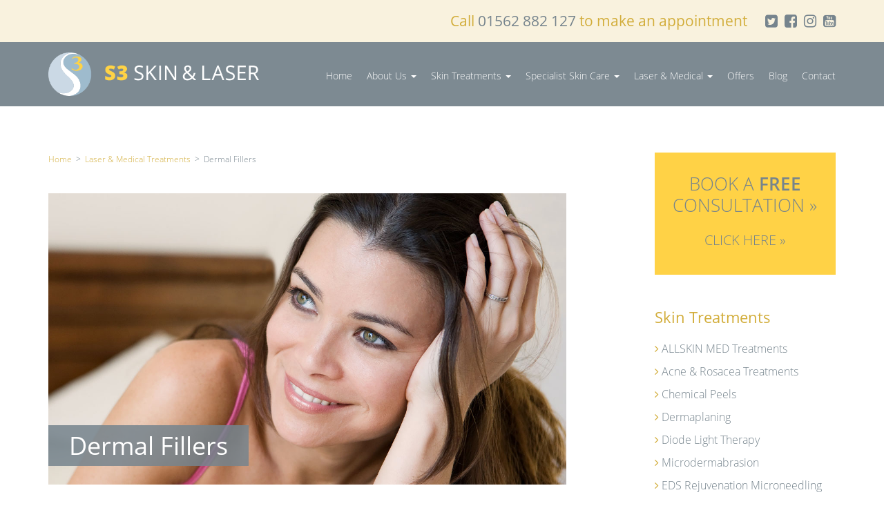

--- FILE ---
content_type: text/html; charset=UTF-8
request_url: http://www.s3skinandlaser.co.uk/laser-medical-treatments/dermal-fillers/
body_size: 20364
content:
<!DOCTYPE html>
<html lang="en-GB" prefix="og: http://ogp.me/ns#">
<head>
	<meta charset="UTF-8">
	<meta name="viewport" content="width=device-width, initial-scale=1.0">
	<meta http-equiv="X-UA-Compatible" content="IE=edge">

	<title>Dermal Fillers - S3 Skin and Laser</title>

	<link rel="profile" href="http://gmpg.org/xfn/11">
	<link rel="pingback" href="http://www.s3skinandlaser.co.uk/xmlrpc.php">

	<link href="https://fonts.googleapis.com/css?family=Lato:100,100i,200,200i,300,300i,400,400i,500,500i,600,600i,700,700i,800,800i,900,900i%7COpen+Sans:100,100i,200,200i,300,300i,400,400i,500,500i,600,600i,700,700i,800,800i,900,900i%7CIndie+Flower:100,100i,200,200i,300,300i,400,400i,500,500i,600,600i,700,700i,800,800i,900,900i%7COswald:100,100i,200,200i,300,300i,400,400i,500,500i,600,600i,700,700i,800,800i,900,900i" rel="stylesheet"><meta name='robots' content='max-image-preview:large' />

<!-- This site is optimized with the Yoast SEO plugin v5.6.1 - https://yoast.com/wordpress/plugins/seo/ -->
<link rel="canonical" href="http://www.s3skinandlaser.co.uk/laser-medical-treatments/dermal-fillers/" />
<meta property="og:locale" content="en_GB" />
<meta property="og:type" content="article" />
<meta property="og:title" content="Dermal Fillers - S3 Skin and Laser" />
<meta property="og:description" content="Dermal fillers, also known as facial fillers, are highly effective at smoothing out deep lines, such as nose to mouth lines or &hellip;" />
<meta property="og:url" content="http://www.s3skinandlaser.co.uk/laser-medical-treatments/dermal-fillers/" />
<meta property="og:site_name" content="S3 Skin and Laser" />
<meta property="og:image" content="http://www.s3skinandlaser.co.uk/wp-content/uploads/2015/07/home-dermal-fillers.jpg" />
<meta property="og:image:width" content="480" />
<meta property="og:image:height" content="298" />
<meta name="twitter:card" content="summary" />
<meta name="twitter:description" content="Dermal fillers, also known as facial fillers, are highly effective at smoothing out deep lines, such as nose to mouth lines or [&hellip;]" />
<meta name="twitter:title" content="Dermal Fillers - S3 Skin and Laser" />
<meta name="twitter:image" content="http://www.s3skinandlaser.co.uk/wp-content/uploads/2015/07/home-dermal-fillers.jpg" />
<script type='application/ld+json'>{"@context":"http:\/\/schema.org","@type":"WebSite","@id":"#website","url":"http:\/\/www.s3skinandlaser.co.uk\/","name":"S3 Skin and Laser","potentialAction":{"@type":"SearchAction","target":"http:\/\/www.s3skinandlaser.co.uk\/?s={search_term_string}","query-input":"required name=search_term_string"}}</script>
<script type='application/ld+json'>{"@context":"http:\/\/schema.org","@type":"Organization","url":"http:\/\/www.s3skinandlaser.co.uk\/laser-medical-treatments\/dermal-fillers\/","sameAs":[],"@id":"#organization","name":"S3 Skin and Laser","logo":"http:\/\/www.s3skinandlaser.co.uk\/wp-content\/uploads\/2015\/08\/s3.png"}</script>
<!-- / Yoast SEO plugin. -->

<link rel='dns-prefetch' href='//fonts.googleapis.com' />
<link rel="alternate" type="application/rss+xml" title="S3 Skin and Laser &raquo; Feed" href="http://www.s3skinandlaser.co.uk/feed/" />
<link rel="alternate" type="application/rss+xml" title="S3 Skin and Laser &raquo; Comments Feed" href="http://www.s3skinandlaser.co.uk/comments/feed/" />
<!-- This site uses the Google Analytics by MonsterInsights plugin v6.2.4 - Using Analytics tracking - https://www.monsterinsights.com/ -->
<script type="text/javascript" data-cfasync="false">
		var disableStr = 'ga-disable-UA-66810935-1';

	/* Function to detect opted out users */
	function __gaTrackerIsOptedOut() {
		return document.cookie.indexOf(disableStr + '=true') > -1;
	}

	/* Disable tracking if the opt-out cookie exists. */
	if ( __gaTrackerIsOptedOut() ) {
		window[disableStr] = true;
	}

	/* Opt-out function */
	function __gaTrackerOptout() {
	  document.cookie = disableStr + '=true; expires=Thu, 31 Dec 2099 23:59:59 UTC; path=/';
	  window[disableStr] = true;
	}
		(function(i,s,o,g,r,a,m){i['GoogleAnalyticsObject']=r;i[r]=i[r]||function(){
		(i[r].q=i[r].q||[]).push(arguments)},i[r].l=1*new Date();a=s.createElement(o),
		m=s.getElementsByTagName(o)[0];a.async=1;a.src=g;m.parentNode.insertBefore(a,m)
	})(window,document,'script','//www.google-analytics.com/analytics.js','__gaTracker');

	__gaTracker('create', 'UA-66810935-1', 'auto');
	__gaTracker('set', 'forceSSL', true);
	__gaTracker('send','pageview');
</script>
<!-- / Google Analytics by MonsterInsights -->
<script type="text/javascript">
window._wpemojiSettings = {"baseUrl":"https:\/\/s.w.org\/images\/core\/emoji\/14.0.0\/72x72\/","ext":".png","svgUrl":"https:\/\/s.w.org\/images\/core\/emoji\/14.0.0\/svg\/","svgExt":".svg","source":{"concatemoji":"http:\/\/www.s3skinandlaser.co.uk\/wp-includes\/js\/wp-emoji-release.min.js?ver=6.3.1"}};
/*! This file is auto-generated */
!function(i,n){var o,s,e;function c(e){try{var t={supportTests:e,timestamp:(new Date).valueOf()};sessionStorage.setItem(o,JSON.stringify(t))}catch(e){}}function p(e,t,n){e.clearRect(0,0,e.canvas.width,e.canvas.height),e.fillText(t,0,0);var t=new Uint32Array(e.getImageData(0,0,e.canvas.width,e.canvas.height).data),r=(e.clearRect(0,0,e.canvas.width,e.canvas.height),e.fillText(n,0,0),new Uint32Array(e.getImageData(0,0,e.canvas.width,e.canvas.height).data));return t.every(function(e,t){return e===r[t]})}function u(e,t,n){switch(t){case"flag":return n(e,"\ud83c\udff3\ufe0f\u200d\u26a7\ufe0f","\ud83c\udff3\ufe0f\u200b\u26a7\ufe0f")?!1:!n(e,"\ud83c\uddfa\ud83c\uddf3","\ud83c\uddfa\u200b\ud83c\uddf3")&&!n(e,"\ud83c\udff4\udb40\udc67\udb40\udc62\udb40\udc65\udb40\udc6e\udb40\udc67\udb40\udc7f","\ud83c\udff4\u200b\udb40\udc67\u200b\udb40\udc62\u200b\udb40\udc65\u200b\udb40\udc6e\u200b\udb40\udc67\u200b\udb40\udc7f");case"emoji":return!n(e,"\ud83e\udef1\ud83c\udffb\u200d\ud83e\udef2\ud83c\udfff","\ud83e\udef1\ud83c\udffb\u200b\ud83e\udef2\ud83c\udfff")}return!1}function f(e,t,n){var r="undefined"!=typeof WorkerGlobalScope&&self instanceof WorkerGlobalScope?new OffscreenCanvas(300,150):i.createElement("canvas"),a=r.getContext("2d",{willReadFrequently:!0}),o=(a.textBaseline="top",a.font="600 32px Arial",{});return e.forEach(function(e){o[e]=t(a,e,n)}),o}function t(e){var t=i.createElement("script");t.src=e,t.defer=!0,i.head.appendChild(t)}"undefined"!=typeof Promise&&(o="wpEmojiSettingsSupports",s=["flag","emoji"],n.supports={everything:!0,everythingExceptFlag:!0},e=new Promise(function(e){i.addEventListener("DOMContentLoaded",e,{once:!0})}),new Promise(function(t){var n=function(){try{var e=JSON.parse(sessionStorage.getItem(o));if("object"==typeof e&&"number"==typeof e.timestamp&&(new Date).valueOf()<e.timestamp+604800&&"object"==typeof e.supportTests)return e.supportTests}catch(e){}return null}();if(!n){if("undefined"!=typeof Worker&&"undefined"!=typeof OffscreenCanvas&&"undefined"!=typeof URL&&URL.createObjectURL&&"undefined"!=typeof Blob)try{var e="postMessage("+f.toString()+"("+[JSON.stringify(s),u.toString(),p.toString()].join(",")+"));",r=new Blob([e],{type:"text/javascript"}),a=new Worker(URL.createObjectURL(r),{name:"wpTestEmojiSupports"});return void(a.onmessage=function(e){c(n=e.data),a.terminate(),t(n)})}catch(e){}c(n=f(s,u,p))}t(n)}).then(function(e){for(var t in e)n.supports[t]=e[t],n.supports.everything=n.supports.everything&&n.supports[t],"flag"!==t&&(n.supports.everythingExceptFlag=n.supports.everythingExceptFlag&&n.supports[t]);n.supports.everythingExceptFlag=n.supports.everythingExceptFlag&&!n.supports.flag,n.DOMReady=!1,n.readyCallback=function(){n.DOMReady=!0}}).then(function(){return e}).then(function(){var e;n.supports.everything||(n.readyCallback(),(e=n.source||{}).concatemoji?t(e.concatemoji):e.wpemoji&&e.twemoji&&(t(e.twemoji),t(e.wpemoji)))}))}((window,document),window._wpemojiSettings);
</script>
<style type="text/css">
img.wp-smiley,
img.emoji {
	display: inline !important;
	border: none !important;
	box-shadow: none !important;
	height: 1em !important;
	width: 1em !important;
	margin: 0 0.07em !important;
	vertical-align: -0.1em !important;
	background: none !important;
	padding: 0 !important;
}
</style>
	<link rel='stylesheet' id='fancybox2-css' href='http://www.s3skinandlaser.co.uk/wp-content/plugins/arscode-ninja-popups/fancybox2/jquery.fancybox.min.css?ver=6.3.1' type='text/css' media='all' />
<link rel='stylesheet' id='snp_styles_reset-css' href='http://www.s3skinandlaser.co.uk/wp-content/plugins/arscode-ninja-popups/themes/reset.min.css?ver=6.3.1' type='text/css' media='all' />
<link rel='stylesheet' id='snp_styles_theme_html-css' href='http://www.s3skinandlaser.co.uk/wp-content/plugins/arscode-ninja-popups/themes/theme_html/style.css?ver=6.3.1' type='text/css' media='all' />
<link rel='stylesheet' id='layerslider-css' href='http://www.s3skinandlaser.co.uk/wp-content/plugins/LayerSlider/assets/static/layerslider/css/layerslider.css?ver=7.14.2' type='text/css' media='all' />
<link rel='stylesheet' id='wp-block-library-css' href='http://www.s3skinandlaser.co.uk/wp-includes/css/dist/block-library/style.min.css?ver=6.3.1' type='text/css' media='all' />
<style id='classic-theme-styles-inline-css' type='text/css'>
/*! This file is auto-generated */
.wp-block-button__link{color:#fff;background-color:#32373c;border-radius:9999px;box-shadow:none;text-decoration:none;padding:calc(.667em + 2px) calc(1.333em + 2px);font-size:1.125em}.wp-block-file__button{background:#32373c;color:#fff;text-decoration:none}
</style>
<style id='global-styles-inline-css' type='text/css'>
body{--wp--preset--color--black: #000000;--wp--preset--color--cyan-bluish-gray: #abb8c3;--wp--preset--color--white: #ffffff;--wp--preset--color--pale-pink: #f78da7;--wp--preset--color--vivid-red: #cf2e2e;--wp--preset--color--luminous-vivid-orange: #ff6900;--wp--preset--color--luminous-vivid-amber: #fcb900;--wp--preset--color--light-green-cyan: #7bdcb5;--wp--preset--color--vivid-green-cyan: #00d084;--wp--preset--color--pale-cyan-blue: #8ed1fc;--wp--preset--color--vivid-cyan-blue: #0693e3;--wp--preset--color--vivid-purple: #9b51e0;--wp--preset--gradient--vivid-cyan-blue-to-vivid-purple: linear-gradient(135deg,rgba(6,147,227,1) 0%,rgb(155,81,224) 100%);--wp--preset--gradient--light-green-cyan-to-vivid-green-cyan: linear-gradient(135deg,rgb(122,220,180) 0%,rgb(0,208,130) 100%);--wp--preset--gradient--luminous-vivid-amber-to-luminous-vivid-orange: linear-gradient(135deg,rgba(252,185,0,1) 0%,rgba(255,105,0,1) 100%);--wp--preset--gradient--luminous-vivid-orange-to-vivid-red: linear-gradient(135deg,rgba(255,105,0,1) 0%,rgb(207,46,46) 100%);--wp--preset--gradient--very-light-gray-to-cyan-bluish-gray: linear-gradient(135deg,rgb(238,238,238) 0%,rgb(169,184,195) 100%);--wp--preset--gradient--cool-to-warm-spectrum: linear-gradient(135deg,rgb(74,234,220) 0%,rgb(151,120,209) 20%,rgb(207,42,186) 40%,rgb(238,44,130) 60%,rgb(251,105,98) 80%,rgb(254,248,76) 100%);--wp--preset--gradient--blush-light-purple: linear-gradient(135deg,rgb(255,206,236) 0%,rgb(152,150,240) 100%);--wp--preset--gradient--blush-bordeaux: linear-gradient(135deg,rgb(254,205,165) 0%,rgb(254,45,45) 50%,rgb(107,0,62) 100%);--wp--preset--gradient--luminous-dusk: linear-gradient(135deg,rgb(255,203,112) 0%,rgb(199,81,192) 50%,rgb(65,88,208) 100%);--wp--preset--gradient--pale-ocean: linear-gradient(135deg,rgb(255,245,203) 0%,rgb(182,227,212) 50%,rgb(51,167,181) 100%);--wp--preset--gradient--electric-grass: linear-gradient(135deg,rgb(202,248,128) 0%,rgb(113,206,126) 100%);--wp--preset--gradient--midnight: linear-gradient(135deg,rgb(2,3,129) 0%,rgb(40,116,252) 100%);--wp--preset--font-size--small: 13px;--wp--preset--font-size--medium: 20px;--wp--preset--font-size--large: 36px;--wp--preset--font-size--x-large: 42px;--wp--preset--spacing--20: 0.44rem;--wp--preset--spacing--30: 0.67rem;--wp--preset--spacing--40: 1rem;--wp--preset--spacing--50: 1.5rem;--wp--preset--spacing--60: 2.25rem;--wp--preset--spacing--70: 3.38rem;--wp--preset--spacing--80: 5.06rem;--wp--preset--shadow--natural: 6px 6px 9px rgba(0, 0, 0, 0.2);--wp--preset--shadow--deep: 12px 12px 50px rgba(0, 0, 0, 0.4);--wp--preset--shadow--sharp: 6px 6px 0px rgba(0, 0, 0, 0.2);--wp--preset--shadow--outlined: 6px 6px 0px -3px rgba(255, 255, 255, 1), 6px 6px rgba(0, 0, 0, 1);--wp--preset--shadow--crisp: 6px 6px 0px rgba(0, 0, 0, 1);}:where(.is-layout-flex){gap: 0.5em;}:where(.is-layout-grid){gap: 0.5em;}body .is-layout-flow > .alignleft{float: left;margin-inline-start: 0;margin-inline-end: 2em;}body .is-layout-flow > .alignright{float: right;margin-inline-start: 2em;margin-inline-end: 0;}body .is-layout-flow > .aligncenter{margin-left: auto !important;margin-right: auto !important;}body .is-layout-constrained > .alignleft{float: left;margin-inline-start: 0;margin-inline-end: 2em;}body .is-layout-constrained > .alignright{float: right;margin-inline-start: 2em;margin-inline-end: 0;}body .is-layout-constrained > .aligncenter{margin-left: auto !important;margin-right: auto !important;}body .is-layout-constrained > :where(:not(.alignleft):not(.alignright):not(.alignfull)){max-width: var(--wp--style--global--content-size);margin-left: auto !important;margin-right: auto !important;}body .is-layout-constrained > .alignwide{max-width: var(--wp--style--global--wide-size);}body .is-layout-flex{display: flex;}body .is-layout-flex{flex-wrap: wrap;align-items: center;}body .is-layout-flex > *{margin: 0;}body .is-layout-grid{display: grid;}body .is-layout-grid > *{margin: 0;}:where(.wp-block-columns.is-layout-flex){gap: 2em;}:where(.wp-block-columns.is-layout-grid){gap: 2em;}:where(.wp-block-post-template.is-layout-flex){gap: 1.25em;}:where(.wp-block-post-template.is-layout-grid){gap: 1.25em;}.has-black-color{color: var(--wp--preset--color--black) !important;}.has-cyan-bluish-gray-color{color: var(--wp--preset--color--cyan-bluish-gray) !important;}.has-white-color{color: var(--wp--preset--color--white) !important;}.has-pale-pink-color{color: var(--wp--preset--color--pale-pink) !important;}.has-vivid-red-color{color: var(--wp--preset--color--vivid-red) !important;}.has-luminous-vivid-orange-color{color: var(--wp--preset--color--luminous-vivid-orange) !important;}.has-luminous-vivid-amber-color{color: var(--wp--preset--color--luminous-vivid-amber) !important;}.has-light-green-cyan-color{color: var(--wp--preset--color--light-green-cyan) !important;}.has-vivid-green-cyan-color{color: var(--wp--preset--color--vivid-green-cyan) !important;}.has-pale-cyan-blue-color{color: var(--wp--preset--color--pale-cyan-blue) !important;}.has-vivid-cyan-blue-color{color: var(--wp--preset--color--vivid-cyan-blue) !important;}.has-vivid-purple-color{color: var(--wp--preset--color--vivid-purple) !important;}.has-black-background-color{background-color: var(--wp--preset--color--black) !important;}.has-cyan-bluish-gray-background-color{background-color: var(--wp--preset--color--cyan-bluish-gray) !important;}.has-white-background-color{background-color: var(--wp--preset--color--white) !important;}.has-pale-pink-background-color{background-color: var(--wp--preset--color--pale-pink) !important;}.has-vivid-red-background-color{background-color: var(--wp--preset--color--vivid-red) !important;}.has-luminous-vivid-orange-background-color{background-color: var(--wp--preset--color--luminous-vivid-orange) !important;}.has-luminous-vivid-amber-background-color{background-color: var(--wp--preset--color--luminous-vivid-amber) !important;}.has-light-green-cyan-background-color{background-color: var(--wp--preset--color--light-green-cyan) !important;}.has-vivid-green-cyan-background-color{background-color: var(--wp--preset--color--vivid-green-cyan) !important;}.has-pale-cyan-blue-background-color{background-color: var(--wp--preset--color--pale-cyan-blue) !important;}.has-vivid-cyan-blue-background-color{background-color: var(--wp--preset--color--vivid-cyan-blue) !important;}.has-vivid-purple-background-color{background-color: var(--wp--preset--color--vivid-purple) !important;}.has-black-border-color{border-color: var(--wp--preset--color--black) !important;}.has-cyan-bluish-gray-border-color{border-color: var(--wp--preset--color--cyan-bluish-gray) !important;}.has-white-border-color{border-color: var(--wp--preset--color--white) !important;}.has-pale-pink-border-color{border-color: var(--wp--preset--color--pale-pink) !important;}.has-vivid-red-border-color{border-color: var(--wp--preset--color--vivid-red) !important;}.has-luminous-vivid-orange-border-color{border-color: var(--wp--preset--color--luminous-vivid-orange) !important;}.has-luminous-vivid-amber-border-color{border-color: var(--wp--preset--color--luminous-vivid-amber) !important;}.has-light-green-cyan-border-color{border-color: var(--wp--preset--color--light-green-cyan) !important;}.has-vivid-green-cyan-border-color{border-color: var(--wp--preset--color--vivid-green-cyan) !important;}.has-pale-cyan-blue-border-color{border-color: var(--wp--preset--color--pale-cyan-blue) !important;}.has-vivid-cyan-blue-border-color{border-color: var(--wp--preset--color--vivid-cyan-blue) !important;}.has-vivid-purple-border-color{border-color: var(--wp--preset--color--vivid-purple) !important;}.has-vivid-cyan-blue-to-vivid-purple-gradient-background{background: var(--wp--preset--gradient--vivid-cyan-blue-to-vivid-purple) !important;}.has-light-green-cyan-to-vivid-green-cyan-gradient-background{background: var(--wp--preset--gradient--light-green-cyan-to-vivid-green-cyan) !important;}.has-luminous-vivid-amber-to-luminous-vivid-orange-gradient-background{background: var(--wp--preset--gradient--luminous-vivid-amber-to-luminous-vivid-orange) !important;}.has-luminous-vivid-orange-to-vivid-red-gradient-background{background: var(--wp--preset--gradient--luminous-vivid-orange-to-vivid-red) !important;}.has-very-light-gray-to-cyan-bluish-gray-gradient-background{background: var(--wp--preset--gradient--very-light-gray-to-cyan-bluish-gray) !important;}.has-cool-to-warm-spectrum-gradient-background{background: var(--wp--preset--gradient--cool-to-warm-spectrum) !important;}.has-blush-light-purple-gradient-background{background: var(--wp--preset--gradient--blush-light-purple) !important;}.has-blush-bordeaux-gradient-background{background: var(--wp--preset--gradient--blush-bordeaux) !important;}.has-luminous-dusk-gradient-background{background: var(--wp--preset--gradient--luminous-dusk) !important;}.has-pale-ocean-gradient-background{background: var(--wp--preset--gradient--pale-ocean) !important;}.has-electric-grass-gradient-background{background: var(--wp--preset--gradient--electric-grass) !important;}.has-midnight-gradient-background{background: var(--wp--preset--gradient--midnight) !important;}.has-small-font-size{font-size: var(--wp--preset--font-size--small) !important;}.has-medium-font-size{font-size: var(--wp--preset--font-size--medium) !important;}.has-large-font-size{font-size: var(--wp--preset--font-size--large) !important;}.has-x-large-font-size{font-size: var(--wp--preset--font-size--x-large) !important;}
.wp-block-navigation a:where(:not(.wp-element-button)){color: inherit;}
:where(.wp-block-post-template.is-layout-flex){gap: 1.25em;}:where(.wp-block-post-template.is-layout-grid){gap: 1.25em;}
:where(.wp-block-columns.is-layout-flex){gap: 2em;}:where(.wp-block-columns.is-layout-grid){gap: 2em;}
.wp-block-pullquote{font-size: 1.5em;line-height: 1.6;}
</style>
<link rel='stylesheet' id='contact-form-7-css' href='http://www.s3skinandlaser.co.uk/wp-content/plugins/contact-form-7/includes/css/styles.css?ver=4.9' type='text/css' media='all' />
<link rel='stylesheet' id='_tk-bootstrap-wp-css' href='http://www.s3skinandlaser.co.uk/wp-content/themes/s3/includes/css/bootstrap-wp.css?ver=6.3.1' type='text/css' media='all' />
<link rel='stylesheet' id='_tk-bootstrap-css' href='http://www.s3skinandlaser.co.uk/wp-content/themes/s3/includes/resources/bootstrap/css/bootstrap.min.css?ver=6.3.1' type='text/css' media='all' />
<link rel='stylesheet' id='_tk-font-awesome-css' href='http://www.s3skinandlaser.co.uk/wp-content/themes/s3/includes/css/font-awesome.min.css?ver=4.1.0' type='text/css' media='all' />
<link rel='stylesheet' id='_tk-style-css' href='http://www.s3skinandlaser.co.uk/wp-content/themes/s3/style.css?ver=6.3.1' type='text/css' media='all' />
<link rel='stylesheet' id='wpb-google-fonts-css' href='https://fonts.googleapis.com/css?family=Raleway&#038;ver=6.3.1' type='text/css' media='all' />
<link rel='stylesheet' id='jquery-lazyloadxt-spinner-css-css' href='//www.s3skinandlaser.co.uk/wp-content/plugins/a3-lazy-load/assets/css/jquery.lazyloadxt.spinner.css?ver=6.3.1' type='text/css' media='all' />
<link rel='stylesheet' id='a3a3_lazy_load-css' href='//www.s3skinandlaser.co.uk/wp-content/uploads/sass/a3_lazy_load.min.css?ver=1505297460' type='text/css' media='all' />
<link rel='stylesheet' id='fancybox-css' href='http://www.s3skinandlaser.co.uk/wp-content/plugins/easy-fancybox/fancybox/jquery.fancybox-1.3.8.min.css?ver=1.6' type='text/css' media='screen' />
<script type='text/javascript' src='http://www.s3skinandlaser.co.uk/wp-includes/js/jquery/jquery.min.js?ver=3.7.0' id='jquery-core-js'></script>
<script type='text/javascript' src='http://www.s3skinandlaser.co.uk/wp-includes/js/jquery/jquery-migrate.min.js?ver=3.4.1' id='jquery-migrate-js'></script>
<script type='text/javascript' id='layerslider-utils-js-extra'>
/* <![CDATA[ */
var LS_Meta = {"v":"7.14.2","fixGSAP":"1"};
/* ]]> */
</script>
<script type='text/javascript' src='http://www.s3skinandlaser.co.uk/wp-content/plugins/LayerSlider/assets/static/layerslider/js/layerslider.utils.js?ver=7.14.2' id='layerslider-utils-js'></script>
<script type='text/javascript' src='http://www.s3skinandlaser.co.uk/wp-content/plugins/LayerSlider/assets/static/layerslider/js/layerslider.kreaturamedia.jquery.js?ver=7.14.2' id='layerslider-js'></script>
<script type='text/javascript' src='http://www.s3skinandlaser.co.uk/wp-content/plugins/LayerSlider/assets/static/layerslider/js/layerslider.transitions.js?ver=7.14.2' id='layerslider-transitions-js'></script>
<script type='text/javascript' id='monsterinsights-lite-frontend-script-js-extra'>
/* <![CDATA[ */
var monsterinsights_frontend = {"js_events_tracking":"true","is_debug_mode":"false","download_extensions":"doc,exe,js,pdf,ppt,tgz,zip,xls","inbound_paths":"","home_url":"http:\/\/www.s3skinandlaser.co.uk","track_download_as":"event","internal_label":"int","hash_tracking":"false"};
/* ]]> */
</script>
<script type='text/javascript' src='http://www.s3skinandlaser.co.uk/wp-content/plugins/google-analytics-for-wordpress/assets/js/frontend.min.js?ver=6.2.4' id='monsterinsights-lite-frontend-script-js'></script>
<script type='text/javascript' id='wpgmza_data-js-extra'>
/* <![CDATA[ */
var wpgmza_google_api_status = {"message":"Enqueued","code":"ENQUEUED"};
/* ]]> */
</script>
<script type='text/javascript' src='http://www.s3skinandlaser.co.uk/wp-content/plugins/wp-google-maps/wpgmza_data.js?ver=6.3.1' id='wpgmza_data-js'></script>
<script type='text/javascript' src='http://www.s3skinandlaser.co.uk/wp-content/themes/s3/includes/resources/bootstrap/js/bootstrap.min.js?ver=6.3.1' id='_tk-bootstrapjs-js'></script>
<script type='text/javascript' src='http://www.s3skinandlaser.co.uk/wp-content/themes/s3/includes/js/bootstrap-wp.js?ver=6.3.1' id='_tk-bootstrapwp-js'></script>
<script type='text/javascript' src='http://www.s3skinandlaser.co.uk/wp-content/themes/s3/includes/js/js-equal-height-responsive-rows/grids.js?ver=6.3.1' id='grids-js-js'></script>
<script type='text/javascript' src='http://www.s3skinandlaser.co.uk/wp-content/themes/s3/includes/js/equalheights.js?ver=6.3.1' id='equalheights-js'></script>
<meta name="generator" content="Powered by LayerSlider 7.14.2 - Build Heros, Sliders, and Popups. Create Animations and Beautiful, Rich Web Content as Easy as Never Before on WordPress." />
<!-- LayerSlider updates and docs at: https://layerslider.com -->
<link rel="https://api.w.org/" href="http://www.s3skinandlaser.co.uk/wp-json/" /><link rel="alternate" type="application/json" href="http://www.s3skinandlaser.co.uk/wp-json/wp/v2/pages/267" /><link rel="EditURI" type="application/rsd+xml" title="RSD" href="http://www.s3skinandlaser.co.uk/xmlrpc.php?rsd" />
<link rel='shortlink' href='http://www.s3skinandlaser.co.uk/?p=267' />
<link rel="alternate" type="application/json+oembed" href="http://www.s3skinandlaser.co.uk/wp-json/oembed/1.0/embed?url=http%3A%2F%2Fwww.s3skinandlaser.co.uk%2Flaser-medical-treatments%2Fdermal-fillers%2F" />
<link rel="alternate" type="text/xml+oembed" href="http://www.s3skinandlaser.co.uk/wp-json/oembed/1.0/embed?url=http%3A%2F%2Fwww.s3skinandlaser.co.uk%2Flaser-medical-treatments%2Fdermal-fillers%2F&#038;format=xml" />
<style>
                    #wp-admin-bar-displayTemplateName .ab-icon:before{
                        font-family: "dashicons" !important;
                        content: "\f100" !important;
                    }

                    #wp-admin-bar-displayTemplateName .ab-icon-child:before{
                        font-family: "dashicons" !important;
                        content: "\f345" !important;
                    }
                    </style><style type="text/css">/* MailChimp for WP - Checkbox Styles */
.mc4wp-checkbox-contact-form-7 {
  clear: both;
  display: block;
  position: static;
  width: auto; }
  .mc4wp-checkbox-contact-form-7 input {
    float: none;
    width: auto;
    position: static;
    margin: 0 6px 0 0;
    padding: 0;
    vertical-align: middle;
    display: inline-block !important;
    max-width: 21px;
    -webkit-appearance: checkbox; }
  .mc4wp-checkbox-contact-form-7 label {
    float: none;
    display: block;
    cursor: pointer;
    width: auto;
    position: static;
    margin: 0 0 16px 0; }
</style>
<!-- BEGIN Typekit Fonts for WordPress -->
<script src="https://use.typekit.net/yvn6mfm.js"></script>
<script>try{Typekit.load({ async: true });}catch(e){}</script>
<!-- END Typekit Fonts for WordPress -->


<!-- Easy FancyBox 1.6 using FancyBox 1.3.8 - RavanH (http://status301.net/wordpress-plugins/easy-fancybox/) -->
<script type="text/javascript">
/* <![CDATA[ */
var fb_timeout = null;
var fb_opts = { 'overlayShow' : true, 'hideOnOverlayClick' : true, 'showCloseButton' : true, 'margin' : 20, 'centerOnScroll' : true, 'enableEscapeButton' : true, 'autoScale' : true };
var easy_fancybox_handler = function(){
	/* IMG */
	var fb_IMG_select = 'a[href*=".jpg"]:not(.nolightbox,li.nolightbox>a), area[href*=".jpg"]:not(.nolightbox), a[href*=".jpeg"]:not(.nolightbox,li.nolightbox>a), area[href*=".jpeg"]:not(.nolightbox), a[href*=".png"]:not(.nolightbox,li.nolightbox>a), area[href*=".png"]:not(.nolightbox)';
	jQuery(fb_IMG_select).addClass('fancybox image');
	var fb_IMG_sections = jQuery('div.gallery');
	fb_IMG_sections.each(function() { jQuery(this).find(fb_IMG_select).attr('rel', 'gallery-' + fb_IMG_sections.index(this)); });
	jQuery('a.fancybox, area.fancybox, li.fancybox a').fancybox( jQuery.extend({}, fb_opts, { 'transitionIn' : 'elastic', 'easingIn' : 'easeOutBack', 'transitionOut' : 'elastic', 'easingOut' : 'easeInBack', 'opacity' : false, 'hideOnContentClick' : false, 'titleShow' : true, 'titlePosition' : 'over', 'titleFromAlt' : true, 'showNavArrows' : true, 'enableKeyboardNav' : true, 'cyclic' : false }) );
}
var easy_fancybox_auto = function(){
	/* Auto-click */
	setTimeout(function(){jQuery('#fancybox-auto').trigger('click')},1000);
}
/* ]]> */
</script>
	
	<link rel="apple-touch-icon" sizes="57x57" href="http://www.s3skinandlaser.co.uk/wp-content/themes/s3/favicons/apple-touch-icon-57x57.png">
	<link rel="apple-touch-icon" sizes="60x60" href="http://www.s3skinandlaser.co.uk/wp-content/themes/s3/favicons/apple-touch-icon-60x60.png">
	<link rel="apple-touch-icon" sizes="72x72" href="http://www.s3skinandlaser.co.uk/wp-content/themes/s3/favicons/apple-touch-icon-72x72.png">
	<link rel="apple-touch-icon" sizes="76x76" href="http://www.s3skinandlaser.co.uk/wp-content/themes/s3/favicons/apple-touch-icon-76x76.png">
	<link rel="apple-touch-icon" sizes="114x114" href="http://www.s3skinandlaser.co.uk/wp-content/themes/s3/favicons/apple-touch-icon-114x114.png">
	<link rel="apple-touch-icon" sizes="120x120" href="http://www.s3skinandlaser.co.uk/wp-content/themes/s3/favicons/apple-touch-icon-120x120.png">
	<link rel="apple-touch-icon" sizes="144x144" href="http://www.s3skinandlaser.co.uk/wp-content/themes/s3/favicons/apple-touch-icon-144x144.png">
	<link rel="apple-touch-icon" sizes="152x152" href="http://www.s3skinandlaser.co.uk/wp-content/themes/s3/favicons/apple-touch-icon-152x152.png">
	<link rel="apple-touch-icon" sizes="180x180" href="http://www.s3skinandlaser.co.uk/wp-content/themes/s3/favicons/apple-touch-icon-180x180.png">
	<link rel="icon" type="image/png" href="http://www.s3skinandlaser.co.uk/wp-content/themes/s3/favicons/favicon-32x32.png" sizes="32x32">
	<link rel="icon" type="image/png" href="http://www.s3skinandlaser.co.uk/wp-content/themes/s3/favicons/android-chrome-192x192.png" sizes="192x192">
	<link rel="icon" type="image/png" href="http://www.s3skinandlaser.co.uk/wp-content/themes/s3/favicons/favicon-96x96.png" sizes="96x96">
	<link rel="icon" type="image/png" href="http://www.s3skinandlaser.co.uk/wp-content/themes/s3/favicons/favicon-16x16.png" sizes="16x16">
	<link rel="manifest" href="http://www.s3skinandlaser.co.uk/wp-content/themes/s3/favicons/manifest.json">
	<link rel="shortcut icon" href="http://www.s3skinandlaser.co.uk/wp-content/themes/s3/favicons/favicon.ico">
	<meta name="msapplication-TileColor" content="#ff0000">
	<meta name="msapplication-TileImage" content="http://www.s3skinandlaser.co.uk/wp-content/themes/s3/favicons/mstile-144x144.png">
	<meta name="msapplication-config" content="http://www.s3skinandlaser.co.uk/wp-content/themes/s3/favicons/browserconfig.xml">
	<meta name="theme-color" content="#ffffff">
	
</head>

<body class="page-template-default page page-id-267 page-child parent-pageid-9 wp-embed-responsive">
	
	<div class="header-contact-container">
		<div class="container">
			<div class="row">
				<div class="header-contact col-xs-12">
					Call <span class="grey">01562 882 127</span><span class="hidden-xs"> to make an appointment</span>
					<ul class="social social-header">
						<li class="first"><a target="_blank" href="https://twitter.com/S3SkinandLaser"><i class="fa fa-twitter-square"></i></a></li
						><li><a target="_blank" href="https://www.facebook.com/s3skinandlaser"><i class="fa fa-facebook-square"></i></a></li
						><li><a target="_blank" href="https://www.instagram.com/s3skinandlaser/"><i class="fa fa-instagram"></i></a></li
						><li><a target="_blank" href="https://www.youtube.com/channel/UCSSEIOtjLoOOPSnXQOj0bOQ"><i class="fa fa-youtube-square"></i></a></li>
					</ul>
				</div>
			</div>
		</div>
	</div>

<div id="pagetop">
	<header id="masthead" class="site-header" role="banner">
			<div class="container">
			<div class="row">
				<div class="site-header-inner logo col-xs-12 col-sm-7 col-md-4">
					<a href="/"><img src="http://www.s3skinandlaser.co.uk/wp-content/themes/s3/images/logo-s3-skin-and-laser.png" alt="S3 Skin and Laser"></a>
				</div>
				<div class="site-header-inner col-xs-12 col-md-8">
					<nav class="site-navigation">
						<div class="row">
							<div class="site-navigation-inner col-sm-12">
								<div class="navbar navbar-default">
									<div class="navbar-header">
										<!-- .navbar-toggle is used as the toggle for collapsed navbar content -->
										<button type="button" class="navbar-toggle" data-toggle="collapse" data-target=".navbar-collapse">
											<span class="sr-only">Toggle navigation </span>
											<span class="icon-bar"></span>
											<span class="icon-bar"></span>
											<span class="icon-bar"></span>
										</button>
					
										<!-- Your site title as branding in the menu -->
										<a class="navbar-brand visible-xs" href="" title="S3 Skin and Laser" rel="home">Main Menu</a>
									</div>
					
									<!-- The WordPress Menu goes here -->
									<div class="collapse navbar-collapse"><ul id="main-menu" class="nav navbar-nav"><li id="menu-item-33" class="menu-item menu-item-type-custom menu-item-object-custom menu-item-33"><a title="Home" href="/">Home</a></li>
<li id="menu-item-213" class="menu-item menu-item-type-custom menu-item-object-custom menu-item-has-children menu-item-213 dropdown"><a title="About Us" href="#" data-toggle="dropdown" class="dropdown-toggle" aria-haspopup="true">About Us <span class="caret"></span></a>
<ul role="menu" class=" dropdown-menu">
	<li id="menu-item-32" class="menu-item menu-item-type-post_type menu-item-object-page menu-item-32"><a title="About Us" href="http://www.s3skinandlaser.co.uk/about-us/">About Us</a></li>
	<li id="menu-item-212" class="menu-item menu-item-type-custom menu-item-object-custom menu-item-212"><a title="Meet the Team" href="/team-members/">Meet the Team</a></li>
</ul>
</li>
<li id="menu-item-279" class="menu-item menu-item-type-post_type menu-item-object-page menu-item-has-children menu-item-279 dropdown"><a title="Skin Treatments" href="#" data-toggle="dropdown" class="dropdown-toggle" aria-haspopup="true">Skin Treatments <span class="caret"></span></a>
<ul role="menu" class=" dropdown-menu">
	<li id="menu-item-3433" class="menu-item menu-item-type-post_type menu-item-object-page menu-item-3433"><a title="ALLSKIN MED Treatments" href="http://www.s3skinandlaser.co.uk/skin-treatments-stourbridge/allskin-med-treatments/">ALLSKIN MED Treatments</a></li>
	<li id="menu-item-58" class="menu-item menu-item-type-post_type menu-item-object-page menu-item-58"><a title="Acne &#038; Rosacea Treatments" href="http://www.s3skinandlaser.co.uk/skin-treatments-stourbridge/acne-and-rosacea-treatments/">Acne &#038; Rosacea Treatments</a></li>
	<li id="menu-item-54" class="menu-item menu-item-type-post_type menu-item-object-page menu-item-54"><a title="Chemical Peels" href="http://www.s3skinandlaser.co.uk/skin-treatments-stourbridge/chemical-peels/">Chemical Peels</a></li>
	<li id="menu-item-3423" class="menu-item menu-item-type-post_type menu-item-object-page menu-item-3423"><a title="Dermaplaning" href="http://www.s3skinandlaser.co.uk/skin-treatments-stourbridge/dermaplaning/">Dermaplaning</a></li>
	<li id="menu-item-280" class="menu-item menu-item-type-post_type menu-item-object-page menu-item-280"><a title="Diode Light Therapy" href="http://www.s3skinandlaser.co.uk/skin-treatments-stourbridge/diode-light-therapy/">Diode Light Therapy</a></li>
	<li id="menu-item-57" class="menu-item menu-item-type-post_type menu-item-object-page menu-item-57"><a title="Microdermabrasion" href="http://www.s3skinandlaser.co.uk/skin-treatments-stourbridge/microdermabrasion/">Microdermabrasion</a></li>
	<li id="menu-item-1297" class="menu-item menu-item-type-post_type menu-item-object-page menu-item-1297"><a title="WOW facial™" href="http://www.s3skinandlaser.co.uk/skin-treatments-stourbridge/wow-facial/">WOW facial™</a></li>
	<li id="menu-item-59" class="menu-item menu-item-type-post_type menu-item-object-page menu-item-59"><a title="Skin Tightening" href="http://www.s3skinandlaser.co.uk/skin-treatments-stourbridge/skin-tightening/">Skin Tightening</a></li>
</ul>
</li>
<li id="menu-item-3434" class="menu-item menu-item-type-custom menu-item-object-custom menu-item-has-children menu-item-3434 dropdown"><a title="Specialist Skin Care" href="#" data-toggle="dropdown" class="dropdown-toggle" aria-haspopup="true">Specialist Skin Care <span class="caret"></span></a>
<ul role="menu" class=" dropdown-menu">
	<li id="menu-item-3464" class="menu-item menu-item-type-post_type menu-item-object-page menu-item-3464"><a title="ALLSKIN MED" href="http://www.s3skinandlaser.co.uk/specialist-skin-care/allskin-med-products/">ALLSKIN MED</a></li>
	<li id="menu-item-3435" class="menu-item menu-item-type-post_type menu-item-object-page menu-item-3435"><a title="Emepelle Menopausal Skincare" href="http://www.s3skinandlaser.co.uk/specialist-skin-care/emepelle-skincare-perimenopause-menopause/">Emepelle Menopausal Skincare</a></li>
	<li id="menu-item-380" class="menu-item menu-item-type-post_type menu-item-object-page menu-item-380"><a title="Heliocare, Skincare and Supplements" href="http://www.s3skinandlaser.co.uk/specialist-skin-care/heliocare-skincare-supplements/">Heliocare, Skincare and Supplements</a></li>
</ul>
</li>
<li id="menu-item-31" class="menu-item menu-item-type-post_type menu-item-object-page current-page-ancestor current-menu-ancestor current-menu-parent current-page-parent current_page_parent current_page_ancestor menu-item-has-children menu-item-31 dropdown"><a title="Laser &amp; Medical" href="#" data-toggle="dropdown" class="dropdown-toggle" aria-haspopup="true">Laser &#038; Medical <span class="caret"></span></a>
<ul role="menu" class=" dropdown-menu">
	<li id="menu-item-638" class="menu-item menu-item-type-post_type menu-item-object-page menu-item-638"><a title="Laser Hair Removal" href="http://www.s3skinandlaser.co.uk/laser-medical-treatments/lightsheer-laser-hair-removal/">Laser Hair Removal</a></li>
	<li id="menu-item-281" class="menu-item menu-item-type-post_type menu-item-object-page menu-item-281"><a title="EDS Rejuvenation Microneedling Treatment" href="http://www.s3skinandlaser.co.uk/laser-medical-treatments/eds-rejuvenation-microneedling-treatment/">EDS Rejuvenation Microneedling Treatment</a></li>
	<li id="menu-item-278" class="menu-item menu-item-type-post_type menu-item-object-page menu-item-278"><a title="IPL (Laser Skin Rejuvenation)" href="http://www.s3skinandlaser.co.uk/laser-medical-treatments/ipl-laser-skin-rejuvenation/">IPL (Laser Skin Rejuvenation)</a></li>
	<li id="menu-item-1390" class="menu-item menu-item-type-post_type menu-item-object-page menu-item-1390"><a title="Redermalization™" href="http://www.s3skinandlaser.co.uk/laser-medical-treatments/redermalization/">Redermalization™</a></li>
	<li id="menu-item-284" class="menu-item menu-item-type-post_type menu-item-object-page current-menu-item page_item page-item-267 current_page_item menu-item-284 active"><a title="Dermal Fillers" href="http://www.s3skinandlaser.co.uk/laser-medical-treatments/dermal-fillers/">Dermal Fillers</a></li>
	<li id="menu-item-618" class="menu-item menu-item-type-post_type menu-item-object-page menu-item-618"><a title="Hair Restoration" href="http://www.s3skinandlaser.co.uk/laser-medical-treatments/hair-restoration/">Hair Restoration</a></li>
	<li id="menu-item-629" class="menu-item menu-item-type-post_type menu-item-object-page menu-item-629"><a title="Skin Tag and Blemish Removal" href="http://www.s3skinandlaser.co.uk/laser-medical-treatments/skin-tag-and-blemish-removal/">Skin Tag and Blemish Removal</a></li>
</ul>
</li>
<li id="menu-item-250" class="menu-item menu-item-type-custom menu-item-object-custom menu-item-250"><a title="Offers" href="/special-offers/">Offers</a></li>
<li id="menu-item-28" class="menu-item menu-item-type-post_type menu-item-object-page menu-item-28"><a title="Blog" href="http://www.s3skinandlaser.co.uk/blog/">Blog</a></li>
<li id="menu-item-216" class="menu-item menu-item-type-custom menu-item-object-custom menu-item-216"><a title="Contact" href="#contact-us">Contact</a></li>
</ul></div>					
								</div><!-- .navbar -->
							</div>
						</div>
					</nav><!-- .site-navigation -->
				</div>
			</div>
		</div><!-- .container -->
	</header><!-- #masthead -->
	

	
		
</div>


<div class="main-content">
	<div class="container">
		<div class="row">
							<div id="content" class="main-content-inner col-sm-12 col-md-8">
						
			
			    <div class="breadcrumbs" xmlns:v="http://rdf.data-vocabulary.org/#"><!-- Breadcrumb NavXT 5.7.1 -->
<span typeof="v:Breadcrumb"><a rel="v:url" property="v:title" title="Go to S3 Skin and Laser." href="http://www.s3skinandlaser.co.uk" class="home">Home</a></span>&nbsp;&nbsp;&gt;&nbsp;&nbsp;<span typeof="v:Breadcrumb"><a rel="v:url" property="v:title" title="Go to Laser &#038; Medical Treatments." href="http://www.s3skinandlaser.co.uk/laser-medical-treatments/" class="post post-page">Laser &#038; Medical Treatments</a></span>&nbsp;&nbsp;&gt;&nbsp;&nbsp;<span typeof="v:Breadcrumb"><span property="v:title">Dermal Fillers</span></span></div>
	
		
<article id="post-267" class="post-267 page type-page status-publish has-post-thumbnail hentry treatment-types-anti-wrinkle-treatments">
	<header>
			<div class="header-image-container"><img src="http://www.s3skinandlaser.co.uk/wp-content/uploads/2015/07/Dermal-Fillers-Stourbridge.jpg"><h1 class="page-title">Dermal Fillers</h1></div>	</header><!-- .entry-header -->

	<div class="entry-content">
		<div class="entry-content-thumbnail">
					</div>
		<p>Dermal fillers, also known as facial fillers, are highly effective at smoothing out deep lines, such as nose to mouth lines or forehead lines to restore a softer and more youthful appearance.</p>
<p>Cosmetic filler injections can also be used to enhance definition and volume in lip enhancement treatment, which has become one of the most popular applications of dermal fillers.</p>
<p>The new generation of deep and long-lasting fillers, such as Juvederm® VOLUMA® allow larger areas such as cheekbones, jaw, chin or facial hollows to be filled, with results lasting up to 18 months.</p>
<div class="beforeafter row">
<div class="col-xs-12 col-sm-3"><img decoding="async" fetchpriority="high" src="//www.s3skinandlaser.co.uk/wp-content/plugins/a3-lazy-load/assets/images/lazy_placeholder.gif" data-lazy-type="image" data-src="http://www.s3skinandlaser.co.uk/wp-content/uploads/2015/08/dermal-fillers-01-before.jpg" alt="dermal fillers before" width="322" height="242" class="lazy lazy-hidden alignnone size-full wp-image-497" /><noscript><img decoding="async" src="http://www.s3skinandlaser.co.uk/wp-content/uploads/2015/08/dermal-fillers-01-before.jpg" alt="dermal fillers before" width="322" height="242" class="alignnone size-full wp-image-497" srcset="http://www.s3skinandlaser.co.uk/wp-content/uploads/2015/08/dermal-fillers-01-before.jpg 322w, http://www.s3skinandlaser.co.uk/wp-content/uploads/2015/08/dermal-fillers-01-before-300x225.jpg 300w" sizes="(max-width: 322px) 100vw, 322px" /></noscript></p>
<h3>Before</h3>
</div>
<div class="col-xs-12 col-sm-3"><img decoding="async" src="//www.s3skinandlaser.co.uk/wp-content/plugins/a3-lazy-load/assets/images/lazy_placeholder.gif" data-lazy-type="image" data-src="http://www.s3skinandlaser.co.uk/wp-content/uploads/2015/08/dermal-fillers-01-after.jpg" alt="dermal fillers after" width="322" height="242" class="lazy lazy-hidden alignnone size-full wp-image-498" /><noscript><img decoding="async" loading="lazy" src="http://www.s3skinandlaser.co.uk/wp-content/uploads/2015/08/dermal-fillers-01-after.jpg" alt="dermal fillers after" width="322" height="242" class="alignnone size-full wp-image-498" srcset="http://www.s3skinandlaser.co.uk/wp-content/uploads/2015/08/dermal-fillers-01-after.jpg 322w, http://www.s3skinandlaser.co.uk/wp-content/uploads/2015/08/dermal-fillers-01-after-300x225.jpg 300w" sizes="(max-width: 322px) 100vw, 322px" /></noscript></p>
<h3>After</h3>
</div>
<div class="col-xs-12 col-sm-3"><img decoding="async" loading="lazy" src="//www.s3skinandlaser.co.uk/wp-content/plugins/a3-lazy-load/assets/images/lazy_placeholder.gif" data-lazy-type="image" data-src="http://www.s3skinandlaser.co.uk/wp-content/uploads/2015/08/dermal-fillers-02-before.jpg" alt="dermal fillers before" width="322" height="242" class="lazy lazy-hidden alignnone size-full wp-image-496" /><noscript><img decoding="async" loading="lazy" src="http://www.s3skinandlaser.co.uk/wp-content/uploads/2015/08/dermal-fillers-02-before.jpg" alt="dermal fillers before" width="322" height="242" class="alignnone size-full wp-image-496" srcset="http://www.s3skinandlaser.co.uk/wp-content/uploads/2015/08/dermal-fillers-02-before.jpg 322w, http://www.s3skinandlaser.co.uk/wp-content/uploads/2015/08/dermal-fillers-02-before-300x225.jpg 300w" sizes="(max-width: 322px) 100vw, 322px" /></noscript></p>
<h3>Before</h3>
</div>
<div class="col-xs-12 col-sm-3"><img decoding="async" loading="lazy" src="//www.s3skinandlaser.co.uk/wp-content/plugins/a3-lazy-load/assets/images/lazy_placeholder.gif" data-lazy-type="image" data-src="http://www.s3skinandlaser.co.uk/wp-content/uploads/2015/08/dermal-fillers-02-after.jpg" alt="dermal fillers after" width="322" height="242" class="lazy lazy-hidden alignnone size-full wp-image-495" /><noscript><img decoding="async" loading="lazy" src="http://www.s3skinandlaser.co.uk/wp-content/uploads/2015/08/dermal-fillers-02-after.jpg" alt="dermal fillers after" width="322" height="242" class="alignnone size-full wp-image-495" srcset="http://www.s3skinandlaser.co.uk/wp-content/uploads/2015/08/dermal-fillers-02-after.jpg 322w, http://www.s3skinandlaser.co.uk/wp-content/uploads/2015/08/dermal-fillers-02-after-300x225.jpg 300w" sizes="(max-width: 322px) 100vw, 322px" /></noscript></p>
<h3>After</h3>
</div>
<div class="col-xs-12 col-sm-3"><img decoding="async" loading="lazy" src="//www.s3skinandlaser.co.uk/wp-content/plugins/a3-lazy-load/assets/images/lazy_placeholder.gif" data-lazy-type="image" data-src="http://www.s3skinandlaser.co.uk/wp-content/uploads/2015/08/dermal-fillers-03-before.jpg" alt="dermal fillers before" width="322" height="242" class="lazy lazy-hidden alignnone size-full wp-image-494" /><noscript><img decoding="async" loading="lazy" src="http://www.s3skinandlaser.co.uk/wp-content/uploads/2015/08/dermal-fillers-03-before.jpg" alt="dermal fillers before" width="322" height="242" class="alignnone size-full wp-image-494" srcset="http://www.s3skinandlaser.co.uk/wp-content/uploads/2015/08/dermal-fillers-03-before.jpg 322w, http://www.s3skinandlaser.co.uk/wp-content/uploads/2015/08/dermal-fillers-03-before-300x225.jpg 300w" sizes="(max-width: 322px) 100vw, 322px" /></noscript></p>
<h3>Before</h3>
</div>
<div class="col-xs-12 col-sm-3"><img decoding="async" loading="lazy" src="//www.s3skinandlaser.co.uk/wp-content/plugins/a3-lazy-load/assets/images/lazy_placeholder.gif" data-lazy-type="image" data-src="http://www.s3skinandlaser.co.uk/wp-content/uploads/2015/08/dermal-fillers-03-after.jpg" alt="dermal fillers after" width="322" height="242" class="lazy lazy-hidden alignnone size-full wp-image-493" /><noscript><img decoding="async" loading="lazy" src="http://www.s3skinandlaser.co.uk/wp-content/uploads/2015/08/dermal-fillers-03-after.jpg" alt="dermal fillers after" width="322" height="242" class="alignnone size-full wp-image-493" srcset="http://www.s3skinandlaser.co.uk/wp-content/uploads/2015/08/dermal-fillers-03-after.jpg 322w, http://www.s3skinandlaser.co.uk/wp-content/uploads/2015/08/dermal-fillers-03-after-300x225.jpg 300w" sizes="(max-width: 322px) 100vw, 322px" /></noscript></p>
<h3>After</h3>
</div>
</div>
<h4>Popular Areas for Fillers</h4>
<ul>
<li>Lip enhancement</li>
<li>Cheek enhancement</li>
<li>Disguising eyebags</li>
<li>Filling tear troughs</li>
<li>Nose reshaping</li>
<li>Chin enhancement</li>
<li>Brow shaping/lifting</li>
<li>Non-surgical facelift</li>
<li>Non-surgical jowl reduction</li>
<li>Naso labial folds</li>
<li>Nose to mouth lines</li>
<li>Static wrinkles/deep creases</li>
</ul>
					</div><!-- .entry-content -->
</article><!-- #post-## -->

		


	</div><!-- close .main-content-inner -->

	<div class="sidebar col-sm-12 col-md-3 col-md-offset-1">

				<div class="sidebar-padder">

						
			<div class="sidebar-consultation-holder">
				<a href="/book-a-consultation/">
					<div class="sidebar-consultation">
						Book a <span class="free">FREE</span> Consultation&nbsp;&raquo;
						<a href="/book-a-consultation/" class="bigbutton">Click Here &raquo;</a>
					</div>
				</a>
			</div>
						
			
					<ul id="sidebar-service-menus">
						
						<li>
					
							<h2>Skin Treatments</h2>
					
							<ul id="menu-skin-treatments-menu" class="sidebar-service-menu"><li id="menu-item-3432" class="menu-item menu-item-type-post_type menu-item-object-page menu-item-3432"><a href="http://www.s3skinandlaser.co.uk/skin-treatments-stourbridge/allskin-med-treatments/">ALLSKIN MED Treatments</a></li>
<li id="menu-item-323" class="menu-item menu-item-type-post_type menu-item-object-page menu-item-323"><a href="http://www.s3skinandlaser.co.uk/skin-treatments-stourbridge/acne-and-rosacea-treatments/">Acne &#038; Rosacea Treatments</a></li>
<li id="menu-item-201" class="menu-item menu-item-type-post_type menu-item-object-page menu-item-201"><a href="http://www.s3skinandlaser.co.uk/skin-treatments-stourbridge/chemical-peels/">Chemical Peels</a></li>
<li id="menu-item-3424" class="menu-item menu-item-type-post_type menu-item-object-page menu-item-3424"><a href="http://www.s3skinandlaser.co.uk/skin-treatments-stourbridge/dermaplaning/">Dermaplaning</a></li>
<li id="menu-item-321" class="menu-item menu-item-type-post_type menu-item-object-page menu-item-321"><a href="http://www.s3skinandlaser.co.uk/skin-treatments-stourbridge/diode-light-therapy/">Diode Light Therapy</a></li>
<li id="menu-item-320" class="menu-item menu-item-type-post_type menu-item-object-page menu-item-320"><a href="http://www.s3skinandlaser.co.uk/skin-treatments-stourbridge/microdermabrasion/">Microdermabrasion</a></li>
<li id="menu-item-318" class="menu-item menu-item-type-post_type menu-item-object-page menu-item-318"><a href="http://www.s3skinandlaser.co.uk/laser-medical-treatments/eds-rejuvenation-microneedling-treatment/">EDS Rejuvenation Microneedling Treatment</a></li>
<li id="menu-item-1298" class="menu-item menu-item-type-post_type menu-item-object-page menu-item-1298"><a href="http://www.s3skinandlaser.co.uk/skin-treatments-stourbridge/wow-facial/">WOW facial™</a></li>
<li id="menu-item-319" class="menu-item menu-item-type-post_type menu-item-object-page menu-item-319"><a href="http://www.s3skinandlaser.co.uk/skin-treatments-stourbridge/skin-tightening/">Skin Tightening</a></li>
<li id="menu-item-379" class="menu-item menu-item-type-post_type menu-item-object-page menu-item-379"><a href="http://www.s3skinandlaser.co.uk/specialist-skin-care/heliocare-skincare-supplements/">Heliocare, Skincare and Supplements</a></li>
</ul>	
						</li>
						
						<li>
					
							<h2>Laser &amp; Medical Treatments</h2>
					
							<ul id="menu-laser-medical-menu" class="sidebar-service-menu"><li id="menu-item-637" class="menu-item menu-item-type-post_type menu-item-object-page menu-item-637"><a href="http://www.s3skinandlaser.co.uk/laser-medical-treatments/lightsheer-laser-hair-removal/">Laser Hair Removal</a></li>
<li id="menu-item-330" class="menu-item menu-item-type-post_type menu-item-object-page menu-item-330"><a href="http://www.s3skinandlaser.co.uk/laser-medical-treatments/ipl-laser-skin-rejuvenation/">IPL (Laser Skin Rejuvenation)</a></li>
<li id="menu-item-1389" class="menu-item menu-item-type-post_type menu-item-object-page menu-item-1389"><a href="http://www.s3skinandlaser.co.uk/laser-medical-treatments/redermalization/">Redermalization™</a></li>
<li id="menu-item-332" class="menu-item menu-item-type-post_type menu-item-object-page current-menu-item page_item page-item-267 current_page_item menu-item-332"><a href="http://www.s3skinandlaser.co.uk/laser-medical-treatments/dermal-fillers/" aria-current="page">Dermal Fillers</a></li>
<li id="menu-item-617" class="menu-item menu-item-type-post_type menu-item-object-page menu-item-617"><a href="http://www.s3skinandlaser.co.uk/laser-medical-treatments/hair-restoration/">Hair Restoration</a></li>
<li id="menu-item-630" class="menu-item menu-item-type-post_type menu-item-object-page menu-item-630"><a href="http://www.s3skinandlaser.co.uk/laser-medical-treatments/skin-tag-and-blemish-removal/">Skin Tag and Blemish Removal</a></li>
</ul>	
						</li>
						
						<li>				
					
							<h2>Health &amp; Beauty Treatments</h2>
	
							<ul id="menu-health-beauty-menu" class="sidebar-service-menu"><li id="menu-item-1324" class="menu-item menu-item-type-post_type menu-item-object-page menu-item-1324"><a href="http://www.s3skinandlaser.co.uk/laser-medical-treatments/hair-restoration/">Hair Restoration</a></li>
</ul>							
						</li>
						
					</ul>


				
		</div><!-- close .sidebar-padder -->

			</div><!-- close .*-inner (main-content or sidebar, depending if sidebar is used) -->
		</div><!-- close .row -->
	</div><!-- close .container -->
</div><!-- close .main-content -->

<div id="testimonial">
	<div class="container">
		<div class="row">
			<div class="col-xs-10 col-xs-offset-1">
																	<p class="text">&ldquo;
						Having contacted several laser hair removal clinics in the area, I can safely say that Sarah-Jane and all the S3 staff are the most welcoming and down to earth. Sarah-Jane has given me some great advice and put me at complete ease for all my treatments.					&rdquo;</p>
					<p class="by">Liz Jones</p>
							</div>
		</div>
	</div> <!-- container -->
</div>

<a id="contact-us"></a>

<div class="container location">
		<div class="row">
			<div class="col-xs-12 col-md-6">
				
            
            
            
            <a name='map2'></a>
            
            
            
            
            <div class="wpgmza_map "  id="wpgmza_map_2" style="display:block; overflow:auto; width:100%; height:410px; float:left;" data-settings='{"id":"2","map_title":"Footer Map","map_width":"100","map_height":"410","map_start_lat":"52.431391","map_start_lng":"-2.092841","map_start_location":"52.43139068466706,-2.0928407353514933","map_start_zoom":"12","default_marker":"0","type":"1","alignment":"1","directions_enabled":"0","styling_enabled":"1","styling_json":"[\r\n    {\r\n        \\&amp;quot;featureType\\&amp;quot;: \\&amp;quot;administrative\\&amp;quot;,\r\n        \\&amp;quot;elementType\\&amp;quot;: \\&amp;quot;labels.text.fill\\&amp;quot;,\r\n        \\&amp;quot;stylers\\&amp;quot;: [\r\n            {\r\n                \\&amp;quot;color\\&amp;quot;: \\&amp;quot;#d2ad3a\\&amp;quot;\r\n            }\r\n        ]\r\n    },\r\n    {\r\n        \\&amp;quot;featureType\\&amp;quot;: \\&amp;quot;landscape\\&amp;quot;,\r\n        \\&amp;quot;elementType\\&amp;quot;: \\&amp;quot;all\\&amp;quot;,\r\n        \\&amp;quot;stylers\\&amp;quot;: [\r\n            {\r\n                \\&amp;quot;color\\&amp;quot;: \\&amp;quot;#f2f2f2\\&amp;quot;\r\n            }\r\n        ]\r\n    },\r\n    {\r\n        \\&amp;quot;featureType\\&amp;quot;: \\&amp;quot;poi\\&amp;quot;,\r\n        \\&amp;quot;elementType\\&amp;quot;: \\&amp;quot;all\\&amp;quot;,\r\n        \\&amp;quot;stylers\\&amp;quot;: [\r\n            {\r\n                \\&amp;quot;visibility\\&amp;quot;: \\&amp;quot;off\\&amp;quot;\r\n            }\r\n        ]\r\n    },\r\n    {\r\n        \\&amp;quot;featureType\\&amp;quot;: \\&amp;quot;road\\&amp;quot;,\r\n        \\&amp;quot;elementType\\&amp;quot;: \\&amp;quot;all\\&amp;quot;,\r\n        \\&amp;quot;stylers\\&amp;quot;: [\r\n            {\r\n                \\&amp;quot;saturation\\&amp;quot;: -100\r\n            },\r\n            {\r\n                \\&amp;quot;lightness\\&amp;quot;: 45\r\n            }\r\n        ]\r\n    },\r\n    {\r\n        \\&amp;quot;featureType\\&amp;quot;: \\&amp;quot;road.highway\\&amp;quot;,\r\n        \\&amp;quot;elementType\\&amp;quot;: \\&amp;quot;all\\&amp;quot;,\r\n        \\&amp;quot;stylers\\&amp;quot;: [\r\n            {\r\n                \\&amp;quot;visibility\\&amp;quot;: \\&amp;quot;simplified\\&amp;quot;\r\n            }\r\n        ]\r\n    },\r\n    {\r\n        \\&amp;quot;featureType\\&amp;quot;: \\&amp;quot;road.arterial\\&amp;quot;,\r\n        \\&amp;quot;elementType\\&amp;quot;: \\&amp;quot;labels.icon\\&amp;quot;,\r\n        \\&amp;quot;stylers\\&amp;quot;: [\r\n            {\r\n                \\&amp;quot;visibility\\&amp;quot;: \\&amp;quot;off\\&amp;quot;\r\n            }\r\n        ]\r\n    },\r\n    {\r\n        \\&amp;quot;featureType\\&amp;quot;: \\&amp;quot;transit\\&amp;quot;,\r\n        \\&amp;quot;elementType\\&amp;quot;: \\&amp;quot;all\\&amp;quot;,\r\n        \\&amp;quot;stylers\\&amp;quot;: [\r\n            {\r\n                \\&amp;quot;visibility\\&amp;quot;: \\&amp;quot;off\\&amp;quot;\r\n            }\r\n        ]\r\n    },\r\n    {\r\n        \\&amp;quot;featureType\\&amp;quot;: \\&amp;quot;water\\&amp;quot;,\r\n        \\&amp;quot;elementType\\&amp;quot;: \\&amp;quot;all\\&amp;quot;,\r\n        \\&amp;quot;stylers\\&amp;quot;: [\r\n            {\r\n                \\&amp;quot;color\\&amp;quot;: \\&amp;quot;#76848d\\&amp;quot;\r\n            },\r\n            {\r\n                \\&amp;quot;visibility\\&amp;quot;: \\&amp;quot;on\\&amp;quot;\r\n            }\r\n        ]\r\n    }\r\n]","active":"0","kml":"","bicycle":"2","traffic":"2","dbox":"1","dbox_width":"500","listmarkers":"0","listmarkers_advanced":"0","filterbycat":"0","ugm_enabled":"2","ugm_category_enabled":"2","fusion":"","map_width_type":"\\%","map_height_type":"px","mass_marker_support":"2","ugm_access":"2","order_markers_by":"1","order_markers_choice":"2","show_user_location":"2","default_to":"","other_settings":{"store_locator_enabled":2,"wpgmza_store_locator_restrict":"","store_locator_distance":2,"store_locator_bounce":1,"store_locator_hide_before_search":2,"store_locator_use_their_location":2,"store_locator_name_search":2,"store_locator_category":2,"store_locator_query_string":"ZIP \/ Address:","store_locator_name_string":"Title \/ Description:","wpgmza_dbox_width_type":"px","map_max_zoom":"3","sl_stroke_color":"FF0000","sl_stroke_opacity":"0.25","sl_fill_color":"FF0000","sl_fill_opacity":"0.15","click_open_link":2,"weather_layer":2,"weather_layer_temp_type":1,"cloud_layer":2,"transport_layer":2,"wpgmza_iw_type":"","list_markers_by":"0","push_in_map":"","push_in_map_placement":"9","wpgmza_push_in_map_width":"","wpgmza_push_in_map_height":"","shortcodeAttributes":{"id":"2"}}}' data-map-id='2' data-shortcode-attributes='{"id":"2"}'> </div>
            
               
        			</div>
			<div class="col-xs-12 col-md-6">
				<h2>How To Find Us</h2>
				<p class="address">Unit 2 Hagley Mews, Hall Lane, Hagley, Worcestershire DY9 9LQ</p>
				<p class="small">Discreet location with ample free car parking.</p>			
				<p class="directions"><a href="/how-to-find-us">Please Click For Full Directions &raquo;</a></p>
				<h3>Opening Hours</h3>
				<table class="opening-hours">
					<tr><th>Monday</th><td>By appointment only</tr><tr><th>Tuesday</th><td>By appointment only</tr><tr><th>Wednesday</th><td>By appointment only</tr><tr><th>Thursday</th><td>By appointment only</tr><tr><th>Friday</th><td>By appointment only</tr>				</table>
				<p class="telephone">Call us on <span>01562 882 127</span></p>
				<p class="email">or email <a href="mailto:enquiries@s3skinandlaser.co.uk">enquiries@s3skinandlaser.co.uk</a></p>
			</div>
		</div>
	
</div>

<div id="colphon-container">
	
	<footer id="colophon" class="site-footer" role="contentinfo">
			<div class="container">
			<div class="row">
				<div class="site-footer-inner col-sm-12 col-md-9">
	
					<div class="menu-footer-menu-container"><ul id="footer-main" class="menu"><li id="menu-item-386" class="menu-item menu-item-type-post_type menu-item-object-page menu-item-home menu-item-386"><a title="Home" href="http://www.s3skinandlaser.co.uk/">Home</a></li>
<li id="menu-item-381" class="menu-item menu-item-type-post_type menu-item-object-page menu-item-381"><a title="About Us" href="http://www.s3skinandlaser.co.uk/about-us/">About Us</a></li>
<li id="menu-item-384" class="menu-item menu-item-type-post_type menu-item-object-page current-page-ancestor menu-item-384"><a title="Laser &amp; Medical" href="http://www.s3skinandlaser.co.uk/laser-medical-treatments/">Laser &#038; Medical</a></li>
<li id="menu-item-385" class="menu-item menu-item-type-post_type menu-item-object-page menu-item-385"><a title="Skin Treatments" href="http://www.s3skinandlaser.co.uk/skin-treatments-stourbridge/">Skin Treatments</a></li>
<li id="menu-item-388" class="menu-item menu-item-type-custom menu-item-object-custom menu-item-388"><a title="Offers" href="/special-offers/">Offers</a></li>
<li id="menu-item-387" class="menu-item menu-item-type-post_type menu-item-object-page menu-item-387"><a title="Blog" href="http://www.s3skinandlaser.co.uk/blog/">Blog</a></li>
<li id="menu-item-950" class="menu-item menu-item-type-custom menu-item-object-custom menu-item-950"><a title="Contact" href="#contact-us">Contact</a></li>
</ul></div>	
				</div>
				<div class="site-footer-inner col-sm-12 col-md-3">
					<ul class="social social-footer">
						<li class="first"><a target="_blank" href="https://twitter.com/S3SkinandLaser"><i class="fa fa-twitter-square"></i></a></li
						><li><a target="_blank" href="https://www.facebook.com/s3skinandlaser"><i class="fa fa-facebook-square"></i></a></li
						><li><a target="_blank" href="https://www.instagram.com/s3skinandlaser/"><i class="fa fa-instagram"></i></a></li
						><li><a target="_blank" href="https://www.youtube.com/channel/UCSSEIOtjLoOOPSnXQOj0bOQ"><i class="fa fa-youtube-square"></i></a></li>
					</ul>
				</div>
			</div>
			<div class="row">
				<div class="site-footer-inner col-sm-12">
					<div class="menu-legal-menu-container"><ul id="legal-menu" class="menu"><li class="menu-item menu-item-first">&copy; S3 Skin and Laser 2026</li><li id="menu-item-93" class="menu-item menu-item-type-post_type menu-item-object-page menu-item-93"><a href="http://www.s3skinandlaser.co.uk/privacy-policy/">Privacy Policy</a></li>
<li id="menu-item-92" class="menu-item menu-item-type-post_type menu-item-object-page menu-item-92"><a href="http://www.s3skinandlaser.co.uk/terms-of-use/">Terms of Use</a></li>
<li class="menu-item"><a target="_blank" href="https://www.sleepcreaterepeat.co.uk//">Website maintained by Sleep. Create. Repeat.</a></li></ul></div>
					
				</div>
			</div>
		</div><!-- close .container -->
	</footer><!-- close #colophon -->

</div>

		<script>
		    var snp_f = [];
		</script>
		<div class="snp-root">
			<input type="hidden" id="snp_popup" value="" />
			<input type="hidden" id="snp_popup_id" value="" />
			<input type="hidden" id="snp_popup_theme" value="" />
			<input type="hidden" id="snp_exithref" value="" />
			<input type="hidden" id="snp_exittarget" value="" />
				<div id="snppopup-welcome" class="snp-pop-745 snppopup"><input type="hidden" class="snp_open" value="inactivity" /><input type="hidden" class="snp_open_inactivity" value="15" /><input type="hidden" class="snp_open_scroll" value="10" /><input type="hidden" class="snp_optin_redirect_url" value="http://www.s3skinandlaser.co.uk/thank-you-for-subscribing-to-our-newsletter/" /><input type="hidden" class="snp_show_cb_button" value="yes" /><input type="hidden" class="snp_popup_id" value="745" /><input type="hidden" class="snp_popup_theme" value="theme_html" /><input type="hidden" class="snp_overlay" value="default" /><input type="hidden" class="snp_cookie_conversion" value="30" /><input type="hidden" class="snp_cookie_close" value="30" /><div class="snp-fb snp-theme-html">
	<div class="snp-content">
		<div class="snp-content-inner">
			<div id="newsletter-popup">
<h2>Sign up to our newsletter for <strong>10% OFF</strong> your first treatment</h2>
<p class="tagline">Exclusive Special offers and updates, direct to your inbox!</p>
<form action="#" method="post" class="snp-subscribeform snp_subscribeform">
<div>
<p><input type="text" name="email" id="snp_email" placeholder="Your Email..." class=""></p>
<p><input type="text" name="name" id="snp-name" placeholder="Your Name..." class=""></p>
</p></div>
<p><input type="submit" class="submit" data-loading="" data-success="" value="Subscribe Now!"></p>
</p></form>
</div>
        </div>
	</div>
	</div>
<style>.snp-pop-745 .snp-theme-html { max-width: 600px;}.snp-pop-745 .snp-theme-html { height: 400px;}</style></div>		</div>
		<script>
			var snp_timer;
			var snp_timer_o;
			var snp_ajax_url= 'http://www.s3skinandlaser.co.uk/wp-admin/admin-ajax.php';
			var snp_ignore_cookies = false;
			var snp_is_interal_link;
			var snp_enable_analytics_events = false;var snp_enable_mobile = true;			jQuery(document).ready(function(){
				jQuery('[placeholder]').placeholder();				jQuery(".snp_nothanks, .snp_closelink, .snp-close-link").click(function(){
					snp_close();
					return false;
				});
				jQuery(".snp_subscribeform").submit(function(){
					return snp_onsubmit(jQuery(this));
				});
												var snp_open=jQuery('#snppopup-welcome .snp_open').val();
								var snp_open_after=jQuery('#snppopup-welcome .snp_open_after').val();
								var snp_open_inactivity=jQuery('#snppopup-welcome .snp_open_inactivity').val();
								var snp_open_scroll=jQuery('#snppopup-welcome .snp_open_scroll').val();
								var snp_op_welcome = false;
								if(snp_open=='inactivity')
								{
								    var snp_idletime=0;
								    function snp_timerIncrement()
								    {
									snp_idletime++;
									if (snp_idletime > snp_open_inactivity)
									{
									    window.clearTimeout(snp_idleInterval);
									    snp_open_popup('','','snppopup-welcome','welcome');
									}
								    }
								    var snp_idleInterval = setInterval(snp_timerIncrement, 1000);
								    jQuery(this).mousemove(function (e) {
									snp_idletime = 0;
								    });
								    jQuery(this).keypress(function (e) {
									snp_idletime = 0;
								    });
								}
								else if(snp_open=='scroll')
								{
								    jQuery(window).scroll(function() {
									var h = jQuery(document).height()-jQuery(window).height();
									var sp = jQuery(window).scrollTop();
									var p = parseInt(sp/h*100);
									if(p>=snp_open_scroll &&  snp_op_welcome == false){
									    snp_open_popup('','','snppopup-welcome','welcome'); snp_op_welcome = true;
									}
								     });
								}
								else
								{
								    if(snp_open_after)
								    {
									    snp_timer_o=setTimeout("snp_open_popup('','','snppopup-welcome','welcome');",snp_open_after*1000);	
								    }
								    else
								    {
									    snp_open_popup('','','snppopup-welcome','welcome');
								    }
								}
								});	
					</script>
		<link rel='stylesheet' id='fontawesome-css' href='http://www.s3skinandlaser.co.uk/wp-content/plugins/wp-google-maps/css/font-awesome.min.css?ver=6.3.1' type='text/css' media='all' />
<link rel='stylesheet' id='fontawesome-polyfill-css' href='http://www.s3skinandlaser.co.uk/wp-content/plugins/wp-google-maps/css/polyfill/fa-5to4.css?ver=6.3.1' type='text/css' media='all' />
<link rel='stylesheet' id='wpgmza-common-css' href='http://www.s3skinandlaser.co.uk/wp-content/plugins/wp-google-maps/css/common.css?ver=9.0.45+pro-8.1.22' type='text/css' media='all' />
<link rel='stylesheet' id='remodal-css' href='http://www.s3skinandlaser.co.uk/wp-content/plugins/wp-google-maps/lib/remodal.css?ver=6.3.1' type='text/css' media='all' />
<link rel='stylesheet' id='remodal-default-theme-css' href='http://www.s3skinandlaser.co.uk/wp-content/plugins/wp-google-maps/lib/remodal-default-theme.css?ver=6.3.1' type='text/css' media='all' />
<link rel='stylesheet' id='datatables-css' href='http://www.s3skinandlaser.co.uk/wp-content/plugins/wp-google-maps/css/jquery.dataTables.min.css?ver=6.3.1' type='text/css' media='all' />
<link rel='stylesheet' id='wpgmza-ui-default-css' href='http://www.s3skinandlaser.co.uk/wp-content/plugins/wp-google-maps/css/styles/default.css?ver=9.0.45+pro-8.1.22' type='text/css' media='all' />
<link rel='stylesheet' id='owl-carousel_style-css' href='http://www.s3skinandlaser.co.uk/wp-content/plugins/wp-google-maps/lib/owl.carousel.min.css?ver=8.1.22' type='text/css' media='all' />
<link rel='stylesheet' id='owl-carousel_style__default_theme-css' href='http://www.s3skinandlaser.co.uk/wp-content/plugins/wp-google-maps/lib/owl.theme.default.min.css?ver=8.1.22' type='text/css' media='all' />
<link rel='stylesheet' id='owl_carousel_style_theme_select-css' href='http://www.s3skinandlaser.co.uk/wp-content/plugins/wp-google-maps-pro/css/carousel_sky.css?ver=8.1.22' type='text/css' media='all' />
<link rel='stylesheet' id='featherlight-css' href='http://www.s3skinandlaser.co.uk/wp-content/plugins/wp-google-maps-pro/lib/featherlight.min.css?ver=8.1.22' type='text/css' media='all' />
<link rel='stylesheet' id='wpgmaps_datatables_responsive-style-css' href='http://www.s3skinandlaser.co.uk/wp-content/plugins/wp-google-maps-pro/lib/dataTables.responsive.css?ver=8.1.22' type='text/css' media='all' />
<link rel='stylesheet' id='wpgmaps-admin-style-css' href='http://www.s3skinandlaser.co.uk/wp-content/plugins/wp-google-maps-pro/css/wpgmaps-admin.css?ver=6.3.1' type='text/css' media='all' />
<link rel='stylesheet' id='wpgmaps-style-pro-css' href='http://www.s3skinandlaser.co.uk/wp-content/plugins/wp-google-maps-pro/css/wpgmza_style_pro.css?ver=8.1.22' type='text/css' media='all' />
<style id='wpgmaps-style-pro-inline-css' type='text/css'>
.wpgmza_map img { max-width:none; }
        .wpgmza_widget { overflow: auto; }
</style>
<script type='text/javascript' src='http://www.s3skinandlaser.co.uk/wp-content/plugins/arscode-ninja-popups/js/jquery.ck.min.js?ver=6.3.1' id='jquery-np-cookie-js'></script>
<script type='text/javascript' src='http://www.s3skinandlaser.co.uk/wp-content/plugins/arscode-ninja-popups/fancybox2/jquery.fancybox.min.js?ver=6.3.1' id='fancybox2-js'></script>
<script type='text/javascript' src='http://www.s3skinandlaser.co.uk/wp-content/plugins/arscode-ninja-popups/js/jquery.placeholder.js?ver=6.3.1' id='jquery-np-placeholder-js'></script>
<script type='text/javascript' src='http://www.s3skinandlaser.co.uk/wp-content/plugins/arscode-ninja-popups/js/ninjapopups.min.js?ver=6.3.1' id='js-ninjapopups-js'></script>
<script type='text/javascript' id='contact-form-7-js-extra'>
/* <![CDATA[ */
var wpcf7 = {"apiSettings":{"root":"http:\/\/www.s3skinandlaser.co.uk\/wp-json\/contact-form-7\/v1","namespace":"contact-form-7\/v1"},"recaptcha":{"messages":{"empty":"Please verify that you are not a robot."}}};
/* ]]> */
</script>
<script type='text/javascript' src='http://www.s3skinandlaser.co.uk/wp-content/plugins/contact-form-7/includes/js/scripts.js?ver=4.9' id='contact-form-7-js'></script>
<script type='text/javascript' src='http://www.s3skinandlaser.co.uk/wp-content/themes/s3/includes/js/skip-link-focus-fix.js?ver=20130115' id='_tk-skip-link-focus-fix-js'></script>
<script type='text/javascript' id='jquery-lazyloadxt-js-extra'>
/* <![CDATA[ */
var a3_lazyload_params = {"apply_images":"1","apply_videos":"1"};
var a3_lazyload_params = {"apply_images":"1","apply_videos":"1"};
/* ]]> */
</script>
<script type='text/javascript' src='//www.s3skinandlaser.co.uk/wp-content/plugins/a3-lazy-load/assets/js/jquery.lazyloadxt.min.js?ver=1.8.2' id='jquery-lazyloadxt-js'></script>
<script type='text/javascript' src='//www.s3skinandlaser.co.uk/wp-content/plugins/a3-lazy-load/assets/js/jquery.lazyloadxt.srcset.min.js?ver=1.8.2' id='jquery-lazyloadxt-srcset-js'></script>
<script type='text/javascript' id='jquery-lazyloadxt-extend-js-extra'>
/* <![CDATA[ */
var a3_lazyload_extend_params = {"edgeY":"0"};
var a3_lazyload_extend_params = {"edgeY":"0"};
/* ]]> */
</script>
<script type='text/javascript' src='//www.s3skinandlaser.co.uk/wp-content/plugins/a3-lazy-load/assets/js/jquery.lazyloadxt.extend.js?ver=1.8.2' id='jquery-lazyloadxt-extend-js'></script>
<script type='text/javascript' src='//maps.googleapis.com/maps/api/js?v=quarterly&#038;language=en&#038;key=AIzaSyDe8utRLLFM87r0PpG9KEyF1WNZm408ZOs&#038;callback=__wpgmzaMapEngineLoadedCallback&#038;libraries=geometry%2Cplaces%2Cvisualization%2Cmarker&#038;ver=6.3.1' id='wpgmza_api_call-js' data-usercentrics="Google Maps"></script>
<script type='text/javascript' id='wpgmza_dummy-js-extra'>
/* <![CDATA[ */
var wpgmza_category_data = [];
/* ]]> */
</script>
<script type='text/javascript' src='http://www.s3skinandlaser.co.uk/wp-content/plugins/wp-google-maps-pro/dummy.js?ver=6.3.1' id='wpgmza_dummy-js'></script>
<script type='text/javascript' src='http://www.s3skinandlaser.co.uk/wp-content/plugins/wp-google-maps/js/jquery.dataTables.min.js?ver=6.3.1' id='datatables-js'></script>
<script type='text/javascript' src='http://www.s3skinandlaser.co.uk/wp-content/plugins/wp-google-maps/js/dataTables.responsive.js?ver=6.3.1' id='datatables-responsive-js'></script>
<script type='text/javascript' src='http://www.s3skinandlaser.co.uk/wp-content/plugins/wp-google-maps/lib/jquery-cookie.js?ver=6.3.1' id='javascript-cookie-js'></script>
<script type='text/javascript' src='http://www.s3skinandlaser.co.uk/wp-content/plugins/wp-google-maps/lib/remodal.min.js?ver=6.3.1' id='remodal-js'></script>
<script type='text/javascript' src='http://www.s3skinandlaser.co.uk/wp-content/plugins/wp-google-maps/lib/pep.js?ver=6.3.1' id='pepjs-js'></script>
<script type='text/javascript' src='http://www.s3skinandlaser.co.uk/wp-content/plugins/wp-google-maps/lib/text.js?ver=6.3.1' id='fast-text-encoding-js'></script>
<script type='text/javascript' src='http://www.s3skinandlaser.co.uk/wp-content/plugins/wp-google-maps/lib/pako_deflate.min.js?ver=6.3.1' id='pako-js'></script>
<script type='text/javascript' id='wpgmza-js-extra'>
/* <![CDATA[ */
var WPGMZA_localized_data = {"adminurl":"http:\/\/www.s3skinandlaser.co.uk\/wp-admin\/","siteHash":"c2f8e0a2146ede140172512c14daff02","ajaxurl":"http:\/\/www.s3skinandlaser.co.uk\/wp-admin\/admin-ajax.php","pluginDirURL":"http:\/\/www.s3skinandlaser.co.uk\/wp-content\/plugins\/wp-google-maps\/","ajaxnonce":"9f04e3dea0","legacyajaxnonce":"18be5b3be1","html":{"googleMapsAPIErrorDialog":"<div>\r\n\r\n\t<h2>Maps API Error<\/h2>\r\n\t\r\n\t<div>\r\n\t\r\n\t\t<p>\r\n\t\t\tOne or more error(s) have occured attempting to initialize the Maps API:\t\t<\/p>\r\n\t\r\n\t\t<ul class=\"wpgmza-google-api-error-list\">\r\n\t\t\t<li class=\"template notice notice-error\">\r\n\t\t\t\t<span class=\"wpgmza-message\"><\/span>\r\n\t\t\t\t<span class=\"wpgmza-documentation-buttons\">\r\n\t\t\t\t\t<a target=\"_blank\">\r\n\t\t\t\t\t\t<i class=\"fa\" aria-hidden=\"true\"><\/i>\r\n\t\t\t\t\t<\/a>\r\n\t\t\t\t<\/span>\r\n\t\t\t<\/li>\r\n\t\t<\/ul>\r\n\t\r\n\t<\/div>\r\n\t\t\t<p class=\"wpgmza-front-end-only\">\r\n\t\t<i class=\"fa fa-eye\" aria-hidden=\"true\"><\/i>\r\n\t\tThis dialog is only visible to administrators\t<\/p>\r\n\t\r\n\t<!--<button data-remodal-action=\"confirm\" class=\"remodal-confirm\">\r\n\t\tDismiss\t<\/button>-->\r\n\r\n<\/div>"},"imageFolderURL":"http:\/\/www.s3skinandlaser.co.uk\/wp-content\/plugins\/wp-google-maps\/images\/","resturl":"http:\/\/www.s3skinandlaser.co.uk\/wp-json\/wpgmza\/v1","restnonce":"52718ce51a","restnoncetable":{"\/(polygons|polylines|circles|rectangles|pointlabels)(\\\/\\d+)?\/":"f5b4f5cee0","\/markers(\\\/\\d+)?\/":"99e85b82ef","\/datatables":"c85aaa6491","\/marker-listing\/":"174dacf751","\/maps\/":"d630dea879","\/heatmaps(\\\/\\d+)?\/":"dfe554c378"},"settings":{"wpgmza_settings_carousel_markerlist_image":"","wpgmza_settings_carousel_markerlist_icon":"","wpgmza_settings_carousel_markerlist_title":"","wpgmza_settings_carousel_markerlist_description":"yes","wpgmza_settings_carousel_markerlist_address":"","wpgmza_settings_carousel_markerlist_directions":"","wpgmza_settings_carousel_markerlist_link":"","wpgmza_settings_carousel_markerlist_resize_image":"yes","wpgmza_settings_image_resizing":"yes","wpgmza_settings_use_timthumb":"yes","carousel_items":"5","carousel_lazyload":"yes","carousel_autoplay":"5000","carousel_pagination":"","carousel_navigation":"yes","carousel_autoheight":"yes","wpgmza_settings_marker_pull":"0","wpgmza_google_maps_api_key":"QUl6YVN5RGU4dXRSTExGTTg3cjBQcEc5S0V5RjFXTlptNDA4Wk9z","wpgmza_settings_image_width":"","wpgmza_settings_image_height":"","wpgmza_settings_infowindow_width":"","wpgmza_settings_infowindow_link_text":"More details","wpgmza_settings_map_striptags":"0","wpgmza_settings_ugm_autoapprove":"yes","wpgmza_settings_ugm_email_new_marker":"0","wpgmza_custom_css":"","wpgmza_settings_carousel_markerlist_theme":"sky","wpgmza_default_items":"10","wpgmza_settings_filterbycat_type":"1","wpgmza_settings_map_open_marker_by":"1","wpgmza_api_version":"3.23","wpgmza_settings_access_level":"manage_options","wpgmza_settings_retina_width":"31","wpgmza_settings_retina_height":"45","wpgmza_iw_type":"-1","wpgmza_marker_xml_url":"http:\/\/www.s3skinandlaser.co.uk\/wp-content\/uploads\/wp-google-maps\/","internal_engine":"legacy","accessLevel":"manage_options","apiVersion":"3.23","carouselAutoplay":"5000","carouselItems":"5","carouselMarkerlistLink":"","carouselMarkerlistResizeImage":"yes","carouselTheme":"sky","categoryFilterDisplay":"dropdown","customCss":"","enableCarouselAutoHeight":true,"enableCarouselLazyLoad":true,"enableCarouselNavigation":true,"enableCarouselPagination":false,"googleMapsApiKey":"QUl6YVN5RGU4dXRSTExGTTg3cjBQcEc5S0V5RjFXTlptNDA4Wk9z","hideCarouselMarkerListingAddress":false,"hideCarouselMarkerListingDescription":true,"hideCarouselMarkerListingDirections":false,"hideCarouselMarkerListingIcon":false,"hideCarouselMarkerListingImage":false,"hideCarouselMarkerListingTitle":false,"infoWindowImageHeight":"","infoWindowImageResizing":"yes","infoWindowImageWidth":"","infoWindowLinkText":"More details","infoWindowMaxWidth":"","infoWindowType":"inherit","internalEngine":"legacy","markerListingPageSize":"10","markerPull":"database","markerXmlUrl":"http:\/\/www.s3skinandlaser.co.uk\/wp-content\/uploads\/wp-google-maps\/","openInfoWindowEvent":"click","retinaHeight":"45","retinaWidth":"31","ugmAutoApprove":true,"ugmEmailNewMarker":false,"ugmStripTags":false},"stylingSettings":{},"currentPage":null,"userCanAdministrator":"0","serverCanInflate":"1","localized_strings":{"unsecure_geolocation":"Many browsers are no longer allowing geolocation from unsecured origins. You will need to secure your site with an SSL certificate (HTTPS) or this feature may not work for your visitors","use_my_location":"Use my location","google_api_not_loaded":"The map cannot be initialized because the Maps API has not been loaded. Please check your settings.","no_google_maps_api_key":"You have not entered a <b>Google Maps API Key<\/b>.<br \/><br \/>Please go to the your admin area, then Maps, then Settings, then the Advanced tab to <a href=\"http:\/\/www.s3skinandlaser.co.uk\/wp-admin\/admin.php?page=wp-google-maps-menu-settings&highlight=wpgmza_google_maps_api_key#advanced-settings\">enter your Google Maps API key<\/a>.<br \/><br \/>Alternatively, <a href=\"http:\/\/www.s3skinandlaser.co.uk\/wp-admin\/admin.php?page=wp-google-maps-menu-settings&highlight=wpgmza_maps_engine\">choose the Open Layers engine<\/a> to avoid getting an API key.","documentation":"Documentation","api_dashboard":"API Dashboard","verify_project":"Verify Project","no_shape_circle":"Please create the circle first.","no_shape_rectangle":"Please create the rectangle first.","no_shape_polygon":"Please create the polygon first.","no_shape_polyline":"Please create the polyline first.","failed_to_get_address":"Failed to get address","failed_to_create_marker":"Failed to create marker %d - this marker cannot be placed on the map.","my_location":"My Location","kilometers_away":"km away","miles_away":"miles away","import_completed":"Import completed.","importing_please_wait":"Importing, this may take a moment...","no_address_specified":"No address specified","add_marker":"Add Marker","save_marker":"Save Marker","please_wait":"Please Wait...","zero_results":"No results found in this location. Please try again.","address_not_found":"This address could not be found. WP Go Maps uses a 3rd party service (eg Google) to convert addresses to geographic coordinates. Unfortunately, the service has no records for this address at present. Please try an alternative format, or manually position the marker using right click.","geocode_fail":"Geocode failed due to technical reasons","you_must_check_gdpr_consent":"You must check the GDPR consent box to continue","no_gps_coordinates":"No GPS coordinates found","fetching_directions":"Fetching directions...","unknown_directions_service_status":"Unknown directions service status","please_fill_out_both_from_and_to_fields":"Please fill out both the \"from\" and \"to\" fields","no_picture_found":"No picture found","overwrite_theme_data":"Are you sure you want to overwrite the existing theme data?","upload_complete":"Upload Complete","uploading_file":"Uploading file","bulk_jpeg_media_title":"WP Go Maps - Bulk JPEG Upload","from_your_location":"from your location","from_searched_location":"from searched location","yes":"Yes","no":"No","requires_gold_v5":"Requires WP Go Maps - Gold add-on 5.0.0 or above","confirm_remove_duplicates":"This operation is not reversable. We recommend you take a backup before proceeding. Would you like to continue?","invalid_theme_data":"Invalid theme data","duplicate_custom_field_name":"Duplicate custom field names, please ensure you only add unique custom field names.","disabled_interactions_notice":"Some interactions are disabled.","interactions_enabled_notice":"Interactions Enabled","disabled_interactions_button":"Re-Enable Interactions","use_two_fingers":"Use two fingers to move the map","use_ctrl_scroll_to_zoom":"Use ctrl + scroll to zoom the map","geocode_was_not_successful":"Geocode was not successful for the following reason: ","geocoding_library_notice":"Geocoding this address failed. Please check you have enabled the Geocoding API for your Google Maps API project.","map_delete_prompt_text":"Are you sure you want to delete this map?","map_bulk_delete_prompt_text":"Are you sure you want to delete these maps?","general_delete_prompt_text":"Are you sure you want to delete this data?","new_map":"New Map","all":"All","cloud_api_key_error_1":"Autocomplete disabled. <a href=\"https:\/\/wpgmaps.com\/documentation\/autocomplete-disabled\/\" target=\"_BLANK\">Find out more<\/a>.","autcomplete_placeholder":"Enter a location","please_select_a_file_to_upload":"Please select a file to upload.","import_reservedwordsfix":"Import","delete_reservedwordsfix":"Delete","back_to_import_data":"Back to Import Data","are_you_sure_you_wish_to_delete_this_file":"Are you sure you wish to delete this file?","file_deleted":"File deleted.","please_enter_a_url_to_import_from":"Please enter a URL to import from.","loading_import_options":"Loading import options...","are_you_sure_you_wish_to_delete_this_scheduled_import":"Are you sure you wish to delete this scheduled import?","scheduled_import_deleted":"Scheduled import deleted.","please_select_at_least_one_map_to_export":"Please select at least one map to export.","directions":"Directions","get_directions":"Get Directions","more_info":"More details"},"api_consent_html":"<div class=\"wpgmza-gdpr-compliance\"><p>\r\n\tI agree for my personal data to be processed by <span name=\"wpgmza_gdpr_company_name\">S3 Skin and Laser<\/span>, for the purpose(s) of <span name=\"wpgmza_gdpr_retention_purpose\">displaying map tiles, geocoding addresses and calculating and display directions.<\/span>.\r\n<\/p>\r\n\r\n<p>\t\r\n\tI agree for my personal data, provided via map API calls, to be processed by the API provider, for the purposes of geocoding (converting addresses to coordinates), reverse geocoding and\tgenerating directions.\r\n<\/p>\r\n<p>\r\n\tSome visual components of WP Go Maps use 3rd party libraries which are loaded over the network. At present the libraries are Google Maps, Open Street Map, jQuery DataTables and FontAwesome. When loading resources over a network, the 3rd party server will receive your IP address and User Agent string amongst other details. Please refer to the Privacy Policy of the respective libraries for details on how they use data and the process to exercise your rights under the GDPR regulations.\r\n<\/p>\r\n<p>\r\n\tWP Go Maps uses jQuery DataTables to display sortable, searchable tables, such as that seen in the Advanced Marker Listing and on the Map Edit Page. jQuery DataTables in certain circumstances uses a cookie to save and later recall the \"state\" of a given table - that is, the search term, sort column and order and current page. This data is held in local storage and retained until this is cleared manually. No libraries used by WP Go Maps transmit this information.\r\n<\/p>\r\n<p>\r\n\tPlease <a href=\"https:\/\/developers.google.com\/maps\/terms\">see here<\/a> and <a href=\"https:\/\/maps.google.com\/help\/terms_maps.html\">here<\/a> for Google's terms. Please also see <a href=\"https:\/\/policies.google.com\/privacy?hl=en-GB&gl=uk\">Google's Privacy Policy<\/a>. We do not send the API provider any personally identifying information, or information that could uniquely identify your device.\r\n<\/p>\r\n<p>\r\n\tWhere this notice is displayed in place of a map, agreeing to this notice will store a cookie recording your agreement so you are not prompted again.\r\n<\/p><p class='wpgmza-centered'><button class='wpgmza-api-consent'>I agree<\/button><\/div><\/p>","basic_version":"9.0.45","_isProVersion":"1","defaultMarkerIcon":"http:\/\/www.s3skinandlaser.co.uk\/wp-content\/plugins\/wp-google-maps\/images\/spotlight-poi3.png","markerXMLPathURL":"\/\/www.s3skinandlaser.co.uk\/wp-content\/uploads\/wp-google-maps\/","is_admin":"0","locale":"en_GB","isServerIIS":"","labelpointIcon":"http:\/\/www.s3skinandlaser.co.uk\/wp-content\/plugins\/wp-google-maps\/images\/label-point.png","buildCode":"B.9.0.45::P.8.1.22::G.3.35::V.3.38::L","import_security_nonce":"460654e0f3","export_security_nonce":"9f14f1b1ba","gutenbergData":{"maps":[{"id":"2","map_title":"Footer Map"}]},"postID":"267","mediaRestUrl":"http:\/\/www.s3skinandlaser.co.uk\/wp-json\/wp\/v2\/media\/","categoryTreeData":{"id":0,"name":"All","icon":{"url":"","retina":false},"priority":0,"children":[],"marker_count":0},"defaultPreloaderImage":"http:\/\/www.s3skinandlaser.co.uk\/wp-content\/plugins\/wp-google-maps-pro\/images\/AjaxLoader.gif","pro_version":"8.1.22","heatmapIcon":"http:\/\/www.s3skinandlaser.co.uk\/wp-content\/plugins\/wp-google-maps-pro\/images\/heatmap-point.png"};
/* ]]> */
</script>
<script type='text/javascript' src='http://www.s3skinandlaser.co.uk/wp-content/plugins/wp-google-maps-pro/js/v8/wp-google-maps-pro.min.js?ver=9.0.45+pro-8.1.22' id='wpgmza-js'></script>
<script type='text/javascript' src='http://www.s3skinandlaser.co.uk/wp-content/plugins/wp-google-maps/lib/owl.carousel.js?ver=8.1.22' id='owl-carousel-js'></script>
<script type='text/javascript' src='http://www.s3skinandlaser.co.uk/wp-content/plugins/wp-google-maps-pro/lib/featherlight.min.js?ver=8.1.22' id='featherlight-js'></script>
<script type='text/javascript' src='http://www.s3skinandlaser.co.uk/wp-content/plugins/wp-google-maps-pro/lib/polyline.js?ver=8.1.22' id='polyline-js'></script>
<script type='text/javascript' src='http://www.s3skinandlaser.co.uk/wp-content/plugins/wp-google-maps-pro/lib/CanvasLayerOptions.js?ver=6.3.1' id='wpgmza_canvas_layer_options-js'></script>
<script type='text/javascript' src='http://www.s3skinandlaser.co.uk/wp-content/plugins/wp-google-maps-pro/lib/CanvasLayer.js?ver=6.3.1' id='wpgmza_canvas_layer-js'></script>
<script type='text/javascript' src='http://www.s3skinandlaser.co.uk/wp-content/plugins/easy-fancybox/fancybox/jquery.fancybox-1.3.8.min.js?ver=1.6' id='jquery-fancybox-js'></script>
<script type='text/javascript' src='http://www.s3skinandlaser.co.uk/wp-content/plugins/easy-fancybox/js/jquery.easing.min.js?ver=1.4.0' id='jquery-easing-js'></script>
<script type='text/javascript' src='http://www.s3skinandlaser.co.uk/wp-content/plugins/easy-fancybox/js/jquery.mousewheel.min.js?ver=3.1.13' id='jquery-mousewheel-js'></script>
<!-- Clicky Web Analytics - https://clicky.com, WordPress Plugin by Yoast - https://yoast.com/wordpress/plugins/clicky/ --><script type='text/javascript'>
	function clicky_gc(name) {
		var ca = document.cookie.split(';');
		for (var i in ca) {
			if (ca[i].indexOf(name + '=') != -1) {
				return decodeURIComponent(ca[i].split('=')[1]);
			}
		}
		return '';
	}
	var username_check = clicky_gc('comment_author_c2f8e0a2146ede140172512c14daff02');
	if (username_check) var clicky_custom_session = {username: username_check};
</script>
<script type="text/javascript">
		var clicky = { log : function () { return true;	}, goal: function () { return true;	} };
	var clicky_site_id = 100871992;
	(function () {
		var s = document.createElement('script');s.type = 'text/javascript';s.async = true;s.src = '//static.getclicky.com/js';
		( document.getElementsByTagName('head')[0] || document.getElementsByTagName('body')[0] ).appendChild(s);
	})();
</script>
<noscript><p><img alt="Clicky" width="1" height="1" src="//in.getclicky.com/100871992ns.gif" /></p></noscript>
<script type="text/javascript">
jQuery(document).on('ready post-load', function(){ jQuery('.nofancybox,a.pin-it-button,a[href*="pinterest.com/pin/create/button"]').addClass('nolightbox'); });
jQuery(document).on('ready post-load',easy_fancybox_handler);
jQuery(document).on('ready',easy_fancybox_auto);</script>

</body>
</html>


--- FILE ---
content_type: text/css
request_url: http://www.s3skinandlaser.co.uk/wp-content/themes/s3/style.css?ver=6.3.1
body_size: 7501
content:
	/*
Theme Name: S3
Theme URI: http://www.zigzagadvertising.co.uk/
Author: Zig Zag Advertising & Design Ltd
Author URI: http://www.zigzagadvertising.co.uk/
Description: Custom Theme for S3 Skin and Laser
Version: 1.0.0

This theme, like WordPress, is licensed under the GPL.
Use it to make something cool, have fun, and share what you've learned with others.

This theme is the most seamless and minimalistic integration of Twitter Bootstrap Framework into
the _s starter theme from Automattic, the guys behind WordPress.

_s (or Underscores) http://underscores.me/, (C) 2012-2013 Automattic, Inc. Twitter Bootstrap

Credits:

1. Bootstrap

 * Bootstrap v3.3.1 (http://getbootstrap.com)
 * Copyright 2011-2014 Twitter, Inc.
 * Licensed under MIT (https://github.com/twbs/bootstrap/blob/master/LICENSE)

 * Generated using the Bootstrap Customizer (http://getbootstrap.com/customize/?id=f58353a31151a8c05d7c)
 * Config saved to config.json and https://gist.github.com/f58353a31151a8c05d7c

2. wp_bootstrap_navwalker

* Class Name: wp_bootstrap_navwalker
* GitHub URI: https://github.com/twittem/wp-bootstrap-navwalker

3. Glyphicons

 * http://getbootstrap.com/components/

*/

/* My Minimal WordPress Styling comes here */

/* This is a small security for too long strings titles */
body {
	word-wrap: break-word;
}

/* Alignment */
.alignleft {
	display: inline;
	float: left;
	margin-right: 1.5em;
}
.alignright {
	display: inline;
	float: right;
	margin-left: 1.5em;
}
.aligncenter {
	clear: both;
	display: block;
	margin: 0 auto;
}


/* Images and wp-captions should always fit and be responsive */
img {
	display: inline-block;
	height: auto;
	max-width: 100%;
}
img[class*="wp-image-"] {
	margin-top: 10px;
	margin-bottom: 10px;
}
.wp-caption {
	border: 1px solid #ccc;
	margin-bottom: 10px;
	max-width: 100%;
	border: 1px solid #ccc;
	border-radius: 4px;
	padding: 0 10px;
}
.wp-caption.aligncenter {
	margin-bottom: 10px;
}
.wp-caption img[class*="wp-image-"] {
	display: block;
}
.wp-caption .wp-caption-text {
	text-align: center;
	margin-top: 10px;
}

/* WP Gallery */
.gallery {
	margin-bottom: 1.5em;
}
.gallery a img {
	border: none;
	height: auto;
	max-width: 90%;
}
.gallery dd {
	margin: 0;
}
.gallery-caption {
	display: block;
}

/* Make sure embeds and iframes fit their containers */
embed,
iframe,
object {
	max-width: 100%;
}


/* Text meant only for screen readers */
.screen-reader-text {
	clip: rect(1px, 1px, 1px, 1px);
	position: absolute !important;
}
.screen-reader-text:hover,
.screen-reader-text:active,
.screen-reader-text:focus {
	background-color: #f1f1f1;
	border-radius: 3px;
	box-shadow: 0 0 2px 2px rgba(0, 0, 0, 0.6);
	clip: auto !important;
	color: #21759b;
	display: block;
	font-size: 14px;
	font-weight: bold;
	height: auto;
	left: 5px;
	line-height: normal;
	padding: 15px 23px 14px;
	text-decoration: none;
	top: 5px;
	width: auto;
	z-index: 100000; /* Above WP toolbar */
}


/* Content */
.main-content-inner {
	padding-bottom: 1.5em;
}
.hentry {
	margin: 0 0 1.5em;
}
.sticky {
	display: block;
}
.bypostauthor {
	display: block;
}


/* Clearing */
.clear {
	clear: both;
}

/* Navigation */

.dropdown-submenu{position:relative;}
.dropdown-submenu>.dropdown-menu{top:0;left:100%;-webkit-border-radius:0 6px 6px 6px;-moz-border-radius:0 6px 6px 6px;border-radius:0 6px 6px 6px;}
.dropdown-submenu:active>.dropdown-menu, .dropdown-submenu:hover>.dropdown-menu {
display: block;
}
.dropdown-submenu>a:after{display:block;content:" ";float:right;width:0;height:0;border-color:transparent;border-style:solid;border-width:5px 0 5px 5px;border-left-color:#cccccc;margin-top:5px;margin-right:-10px;}
.dropdown-submenu:active>a:after{border-left-color:#ffffff;}
.dropdown-submenu.pull-left{float:none;}.dropdown-submenu.pull-left>.dropdown-menu{left:-100%;margin-left:10px;-webkit-border-radius:6px 0 6px 6px;-moz-border-radius:6px 0 6px 6px;border-radius:6px 0 6px 6px;}


/* Here some needed widget styles
 * Most widgets are adapted in the file bootstrap-wp.js - and REALLY easy to modify! ;) */
.widget { margin-bottom: 2em; }
.widget_nav_menu ul.sub-menu li, .widget_pages ul.children li { padding-left: 15px; }

/* Hiding the search widget's button in widgets. thats just too old-skool. :) but if you want it back, just delete the next line.
 * Note: you can change the whole appearance of the search_form() function in our searchform.php */
.widget_search .search-form input[type="submit"] { display: none; }

/* Make sure select elements fit in widgets */
.widget select {
	max-width: 100%;
}

/* Nested comments? They are threaded and nested already, you just need to add your own styling to finalize!
 * For example with some margin, like the line below ;) Delete, modify, change classes in HTML if you desire another style */
 .comment .children { margin-left: 1.5em; }

/**
* Some WP Theme Repository requirements
*/

.sticky {
}

.gallery-caption {

}

.bypostauthor {

}

.entry-meta {
	clear: both;
}

/*
 == Quick CSS styling tips ==

 You can start off in a rough direction with some minimal styles.
 See below for some tips. ;)


 == Want to have the whole site wrapped? ==

 Just fill the .container class with some background color to have a the whole site "wrapped".
 This works so easy because every main part is wrapped only once into a container class by bootstrap.
 Try out by decommenting the next line and go from there.

 .container { background: #f9f9f9; border-right: 1px solid #eee; border-left: 1px solid #eee; }


 == Want to wrap just the content and sidebar in Bootstrap style? ==

 That one is a great example to show that some things are much cleaner and easier to do via just adding some HTML classes.
 In this case, we will add just one CSS class "panel", look for example at the beginning in content.php!


 == Infinite Scrolling by Jetpack ==
 You can enable this cool feature by simply decommenting the lines below and make sure you use the same classes on the right place in your html..

/* Globally hidden elements when Infinite Scroll is supported and in use.
 * Older / Newer Posts Navigation (the pagination, must always be hidden), Theme Footer only when set to scrolling.. */

/*
.infinite-scroll .page-links,
.infinite-scroll.neverending .site-footer {
	display: none;
}
*/

/* When Infinite Scroll has reached its end we need to re-display elements that were hidden (via .neverending) before */

/*
.infinity-end.neverending .site-footer {
	display: block;
}
*/

/* Hey, if you don't need my comments anymore, just delete me! :)  */



@media (max-width: 767px) {
	
}

@media (min-width: 768px) and (max-width: 991px) {
	
}

@media (min-width: 992px) and (max-width: 1199px) {
 
}

@media (min-width: 1200px) {

}


/*--------------------------------------------------------------
BASICS
--------------------------------------------------------------*/

body {
	font-size: 16px;
	color: #76848d;
	font-family: "open-sans",sans-serif;
	font-style: normal;
	font-weight: 300;
}

body.home .main-content, .main-content {
	line-height: 1.6;
	margin-top: 40px;
}

@media (min-width: 992px) {

	.main-content {
		line-height: 1.6;
		margin-top: 160px;
	}
}

#content.main-content-inner {
	padding-bottom: 0;
}

/*--------------------------------------------------------------
TYPOGRAPHY
--------------------------------------------------------------*/

h1, h2, h3, h4, h5,
h1 a, h2 a, h3 a, h4 a, h5 a {
	color: #d2ad3a;
}

h1, h2, h3, h4, h5 {
	margin-top: 0;
	margin-bottom: 0.5em;
}

h3 {
	margin-top: 1em;
}

h4 {
	margin-top: 1.5em;
}

.main-content-inner h2 {
	margin-top: 1em;
	margin-bottom: 0.5em;
}

p.lead {
	font-size: 20px;
}

p.extrasmall {
	margin-top: 30px;
	font-size: 10px;
}

/*--------------------------------------------------------------
LISTS
--------------------------------------------------------------*/

ol {
	margin: 1em;
}

ol li {
	margin-bottom: 0.5em;
}

.main-content-inner ul:not([class]) {
	margin-top: 1em;
	margin-bottom: 1em;
	list-style-type: none;
	padding-left: 30px;
}

.main-content-inner ul:not([class]) li {
	margin-bottom: 0.33em;	
}

.main-content-inner ul:not([class]) li:before {
	content: '\f105';
	font-family: 'FontAwesome';
    font-weight: 900;
	float: left;
	margin-left: -30px;
	color: #d2ad3a;	
}

.main-content-inner ol:not([class]) {
    margin-left: 0;
    padding-right: 0;
    list-style-type: none;
    padding-left: 0;
}

.main-content-inner ol:not([class]) li {
	margin-bottom: 0.33em;	
    counter-increment: step-counter;
    padding-left: 30px;
    position: relative;
}

.main-content-inner ol:not([class]) li::before {
    content: counter(step-counter);
    font-weight: bold;
    position: absolute;
    top: 0;
    left: 0;
}

/*--------------------------------------------------------------
FORMS
--------------------------------------------------------------*/

input, button, select, textarea {
	padding: 0.25em;
}

input, select, textarea {
	width: 100%;
}

input, textarea {
	border-color: #cbd9e3;
	border-width: 1px;
	border-style: solid;
}

input.time, input.wpcf7-submit {
	width: auto;
}

label {
	font-weight: 300;
	display: block;
}

/*--------------------------------------------------------------
LINKS
--------------------------------------------------------------*/

a {
	transition:         all .25s ease-in;
	-webkit-transition: all .25s ease-in;
	-moz-transition:    all .25s ease-in;
	-o-transition:      all .25s ease-in;
}


a:link, a:visited {
	color: #d2ad3a;
}

a.bigbutton:link, a.bigbutton:visited, .bigbutton {
	background: #ffd246 !important;
	color: #76848d !important;
	line-height: 1 !important;
	font-size: 20px !important;
	text-transform: uppercase !important;
	padding: 10px 20px !important;
	text-decoration: none !important;
	border: none !important;
}

a.bigbutton:hover, .bigbutton:hover {
	background: #d2ad3a !important;
	color: #fff !important;
}

a.bigbutton.smaller {
	font-size: 14px !important;
	display: inline-block !important;
	margin-top: 20px !important;
}

/*--------------------------------------------------------------
COLOURS
--------------------------------------------------------------*/

.grey {
	color: #76848d;
}

.yellow {
	color: #ffd246;
}

.darkyellow {
	color: #d2ad3a;
}

/*--------------------------------------------------------------
SOCIAL MEDIA
--------------------------------------------------------------*/

ul.social {
	font-size: 30px;
	list-style-type: none;
	margin: 0;
	padding: 0;
	line-height: 1;
}

ul.social li {
	display: inline;
	margin-left: 16px;
}

ul.social li.first {
	margin-left: 0;
}

/*--------------------------------------------------------------
HEADER
--------------------------------------------------------------*/

#pagetop {
	position: relative;
}

#masthead {
	background: rgba(118, 132, 141, 0.95);
	padding-top: 15px;
	padding-bottom: 20px;
	position: relative;
}

#masthead .container {
	padding-bottom: 0;
}

ul.social-header {
	display: inline;
	margin-left: 1em;
}

ul.social-header a:link, ul.social-header a:visited {
	color: #76848d;
}

ul.social-header a:hover {
	color: #d2ad3a;
}

.header-contact-container {
	padding-bottom: 5px;
	padding-top: 20px;
	background: #f9f2de;
}

.header-contact, ul.social-header {
	font-size: 21px;
}

.header-contact {
	font-weight: 400;
	color: #d2ad3a;
	line-height: 1;
}

.header-contact .grey a {
	color: #76848d;
	font-weight: 600;
}

ul.social-header li {
	margin-left: 10px;
}

/*--------------------------------------------------------------
NAVIGATION
--------------------------------------------------------------*/

.navbar {
	margin-top: 10px;
	margin-bottom: 0;
}

.navbar-default {
	background: #cbd9e5;
	border: none;
}

.navbar-default .navbar-nav>.active>a {
	background: #fff;
}

.navbar-toggle {
	background-color: #fff;
	border: none;
	border-radius: 0;
}

.navbar-default .navbar-toggle .icon-bar {
	background: #76848d;
}

.navbar-default .navbar-nav>.open>a,
.navbar-default .navbar-nav>.open>a:hover,
.navbar-default .navbar-nav>.open>a:focus {
	background: transparent;
}

/*--------------------------------------------------------------
BREADCRUMBS
--------------------------------------------------------------*/

.breadcrumbs {
	margin-bottom: 40px;
	font-size: 12px;
}

/*--------------------------------------------------------------
SIDEBARS
--------------------------------------------------------------*/

.sidebar h2 {
	font-size: 22px;
	margin-bottom: 1em;
}

#sidebar-service-menus, #sidebar-service-menus ul {
	list-style-type: none;
	padding-left: 0;
}

#sidebar-service-menus > li {
	margin-bottom: 3em;
}

#sidebar-service-menus > li li {
	margin-bottom: 0.5em;
}

#sidebar-service-menus > li li::before {
	font-family: FontAwesome;
    font-style: normal;
    font-weight: normal;
    text-decoration: inherit;
	content: '\f105 \00a0';
	color: #d2ad3a;
}

#sidebar-service-menus a:link, #sidebar-service-menus a:visited {
	color: #76848d
}

#sidebar-service-menus a:hover {
	color: #d2ad3a;
}


.sidebar-consultation-holder {
	background: rgba(255, 210, 70, 1);
}

.sidebar-consultation {
	padding: 30px 0;
	margin-bottom: 1.85em;
	text-align: center;
	font-size: 1.65em;
	line-height: 1.2;
	text-transform: uppercase;
	transition:         all .25s ease-in;
	-webkit-transition: all .25s ease-in;
	-moz-transition:    all .25s ease-in;
	-o-transition:      all .25s ease-in;
}

.sidebar-consultation span.free {
	font-weight: 600;
}

.sidebar-consultation-holder:hover {
	background: #D2AD39;
	color: #fff !important;
}

.sidebar-consultation-holder a:link, .sidebar-consultation-holder a:visited {
	color: #76848d;
}

.sidebar-consultation-holder a:hover, .sidebar-consultation-holder:hover a {
	text-decoration: none;
	color: #fff;
}

.sidebar-consultation-holder a.bigbutton {
	margin-top: 15px;
	display: inline-block;
	background: #D2AD39;
	color: #fff;
}

.sidebar-consultation-holder:hover a.bigbutton {
	background: rgba(255, 210, 70, 1);
	color: #76848d;
}

.sidebar .widget ul {
	list-style-type: none;
	padding-left: 0;
}

.sidebar .widget li {
	margin-bottom: 0.75em;
}

.sidebar .widget ul a {
	padding: 0;
}

.sidebar .widget ul a:link, .sidebar .widget ul a:visited {
	color: #76848d;
}

.sidebar .widget ul a:hover, .sidebar .widget ul a:focus {
	background: transparent;
	color: #d2ad3a;
}

.sidebar .widget_search .search-field {
	border-radius: 0;
	border-color: #bac1c6;
}

/*--------------------------------------------------------------
FOOTER
--------------------------------------------------------------*/

#wpgmza_map_2 {
	margin-bottom: 30px;
}

#colphon-container {
	margin-top: 60px;
	background: #869bab;
	padding: 40px 0 80px;
	font-weight: 300;
	font-size: 1em;
	color: #d6dadd;
}

#colophon a {
	text-decoration: none;
}

#colophon a:link, #colophon a:visited {
	color: #d6dadd;
}

#colophon a:hover {
	color: #fdf3d5;
}

#footer-main, #legal-menu {
	margin: 0;
	padding: 0;
	list-style-type: none;
}

#footer-main li, #legal-menu li {
	margin-bottom: 0.5em;
}

#footer-main {
	margin-bottom: 2em;
}

#footer-main span.caret {
	display: none;
}

#footer-main li:first-child {
	margin-left: 0;
}

#legal-menu {
	font-size: 0.6em;
	margin-top: 2em;
}

.location {
}

.location h2 {
	margin-top: 0;
}

.location .address {
	margin-bottom: 0.3em;
}

.location .telephone, .location .email {
	margin-bottom: 0;
	font-size: 1.2em;
}

.location .telephone span {
	font-size: 1.5em;
}

.location .email, .location .directions, .location .opening-hours {
	margin-bottom: 1.25em;
}

.opening-hours th,
.opening-hours td {
	vertical-align: top;	
}

.opening-hours th {
	font-weight: 400;
	padding-right: 2em;
}

.opening-hours .thursday {
	padding-top: 10px;
}

/*--------------------------------------------------------------
HOME PAGE
--------------------------------------------------------------*/

ul#service-list {
	padding: 0;
	margin-left: 0;
	margin-right: 0;
	list-style-type: none;
}

ul#service-list a li {
	margin-top: 20px;
}

ul#service-list a:first-child li {
	margin-top: 0;
}

ul#service-list li img {
	width: 100%;
	transition:         all .25s ease-in;
	-webkit-transition: all .25s ease-in;
	-moz-transition:    all .25s ease-in;
	-o-transition:      all .25s ease-in;
}

ul#service-list li:hover img {
    -ms-transform: scale(1.25); /* IE 9 */
    -moz-transform: scale(1.25); /* Firefox */
    -o-transform: scale(1.25); /* Opera */
    -webkit-transform: scale(1.25); /* Safari And Chrome */
    transform: scale(1.25); /* Standard Property */
	filter: alpha(opacity=50);
	opacity: 0.5;
}

ul#service-list li div.holder {
	position: relative;
	overflow: hidden;
	background: #76848d;
}

ul#service-list h2 {
	background: rgba(148, 165, 177, 0.9);
	color: #fff;
	margin: 0;
	padding: 0.3em 0 0.25em;
	text-align: center;
	font-weight: 300;
	text-transform: uppercase;
	font-size: 18px;
	line-height: 1;
	position: absolute;
	bottom: 0;
	left: 0;
	width: 100%;
}

/*--------------------------------------------------------------
ABOUT US PAGE
--------------------------------------------------------------*/




/*--------------------------------------------------------------
YOUTUBE EMBEDS
--------------------------------------------------------------*/

.video-container {
	position: relative;
	padding-bottom: 56.25%;
	height: 0;
	overflow: hidden;
	margin-bottom: 2em;
	margin: 40px 0;
}

.video-container iframe,  
.video-container object,  
.video-container embed {
	position: absolute;
	top: 0;
	left: 0;
	width: 100%;
	height: 100%;
}

.entry-content img, 
.entry-content iframe, 
.entry-content object, 
.entry-content embed {
        max-width: 100%;
}

/*--------------------------------------------------------------
TESTIMONIALS
--------------------------------------------------------------*/

#testimonial {
	background: #fdf3d5;
	text-align: center;
	padding: 2.25em 0;
	margin: 45px 0 60px;
}

#testimonial .container {
	padding-bottom: 0;
}

#testimonial .text {
	text-align: center;
	font-size: 26px;
	font-weight: 300;
	margin-bottom: 0.75em;
}

#testimonial .by {
	color: #d2ad3a;
	text-transform: uppercase;
	margin: 0;
	font-weight: 600;
}

/*--------------------------------------------------------------
MEET THE TEAM
--------------------------------------------------------------*/

#team-members {
	list-style-type: none;
	padding-left: 0;
	margin-top: 20px;
}

#team-members li {
	margin-bottom: 20px;
}

#team-members li:hover img {
	-ms-transform: scale(1.25); /* IE 9 */
    -moz-transform: scale(1.25); /* Firefox */
    -o-transform: scale(1.25); /* Opera */
    -webkit-transform: scale(1.25); /* Safari And Chrome */
    transform: scale(1.25); /* Standard Property */

}
#team-members .wrapper {
	overflow: hidden;
}

#team-members img {
	transition:         all .25s ease-in;
	-webkit-transition: all .25s ease-in;
	-moz-transition:    all .25s ease-in;
	-o-transition:      all .25s ease-in;
}

#team-members h2 {
	font-size: 1.25em;
	margin-top: 15px;
}

article.team-members .entry-content-thumbnail {
	margin-bottom: 20px;
}

.sidebar-team {
	list-style-type: none;
	padding-left: 0;
}

.sidebar-team li {
	margin-bottom: 20px;
}

.sidebar-team h3 {
	font-size: 14px;
	margin-top: 10px;
}

.teamsocialnetworks {
	list-style-type: none;
	padding-left: 0;
	margin: 30px 0;
	font-size: 24px;
}

.teamsocialnetworks li {
	display: inline;
	margin-left: 0.3em;
}

.teamsocialnetworks li.title {
	margin-left: 0;
	margin-right: 0.3em;
}

/*--------------------------------------------------------------
 BLOG
--------------------------------------------------------------*/

.single-post img.attachment-post-thumbnail, .single-special-offers img.attachment-post-thumbnail, .single-specialist-skincare img.attachment-post-thumbnail  {
	margin: 30px 0;
}

.pager {
	margin-top: 60px;
}

.pager li>a, .pager li>span {
	border-radius: 0;
}

.blog article.post {
	margin-top: 90px;
}

.blog article.post.first {
	margin-top: 70px;
}

.entry-meta {
	border-top: 1px solid #bac1c6;
	border-bottom: 1px solid #bac1c6;
	padding: 0.5em 0;
	margin: 1.75em 0;
}

.entry-summary, .entry-content {
	margin-bottom: 40px;
}

/*--------------------------------------------------------------
SERVICE PAGES
--------------------------------------------------------------*/

.header-image-container {
	position: relative;
	margin-bottom: 60px;
}

.header-image-container h1 {
	position: absolute;
	bottom: 2%;
	left: 0;
	padding: 10px 30px;
	background-color: rgba(118, 132, 141, 0.85);
	color: white;
}

/*--------------------------------------------------------------
SPECIAL OFFERS
--------------------------------------------------------------*/

.post-type-archive-special-offers .main-content-inner h2 {
	margin-top: 0;
}

article.special-offers {
	margin-bottom: 60px;
}

article.special-offers .bigbutton {
	display: inline-block;
}

/*--------------------------------------------------------------
BOOK A CONSULTATION
--------------------------------------------------------------*/

form.booking-form .bigbutton {
	margin-top: 30px;
}

/*--------------------------------------------------------------
WOOCOMMERCE
--------------------------------------------------------------*/

.productlist {
	padding-left: 0;
	list-style-type: none;
}

.productlist h3 {
	margin-top: 10px;
}

/*--------------------------------------------------------------
PAGE IMAGES
--------------------------------------------------------------*/

img[class*="wp-image-"].top {
	margin-top: 0;
}

.beforeafter {
	margin-top: 40px;	
	margin-bottom: 40px;	
}

.beforeafter > div {
	margin-bottom: 20px;
}

.beforeafter img {
	margin: 0;
	width: 100%;
	max-width: 100%;
}

.beforeafter p {
	margin: 0 !important;	
}

.beforeafter h3 {
	margin: 0 !important;
	color: #fff;
	background: #76848d;
	padding: 5px 0px;
	text-align: center;
	font-size: 18px;
}

    @media only screen and (min-width : 768px) {
		
		.insetLogo {
			width: 33%;
			float: right;
			margin-left: 15px;
			margin-bottom: 15px;
		}

	}
	
    @media only screen and (min-width : 992px) {
		
		.insetLogo {
			width: 50%;
		}

	}
	
    @media only screen and (min-width : 1200px) {
		
		.insetLogo {
			width: 33%;
		}

	}	
	
/*--------------------------------------------------------------
Medico Beauty Treatments
--------------------------------------------------------------*/

#medico-beauty-list {
	list-style-type: none;
	padding-left: 0;
}
	
#medico-beauty-list > li {
	margin-bottom: 60px;
}

#medico-beauty-list ul.details {
	margin: 30px 0 20px;
	padding: 10px 0;
	border: 1px solid #d2ad3a;
	border-right: none;
	border-left: none;
	list-style-type: none;
	padding-left: 0;
}

#medico-beauty-list ul.details li {
	display: inline;
	line-height: 1;
}

#medico-beauty-list ul.details li.duration {
	margin-right: 20px;
	padding-right: 20px;
	border-right: 1px solid #d2ad3a;
}

#medico-beauty-list ul.details li.exclusive,
#medico-beauty-list ul.details li.price {
	margin-left: 20px;
	padding-left: 20px;
	border-left: 1px solid #d2ad3a;
	color: #d2ad3a;
}

/*--------------------------------------------------------------
Specialist Skincare
--------------------------------------------------------------*/

.specialist-skincare-list {
	list-style-type: none;
	padding-left: 0;
	margin-top: 40px;
}

.specialist-skincare-list > li {
	margin-bottom: 40px;
}

.specialist-skincare-list h2 {
	margin-top: 15px;
	margin-bottom: 5px;
}

.specialist-skincare-list img {
	border: 1px solid rgba(118,132,141,0.2);
	padding: 20px;
}

.specialist-skincare-list p.tagline {
	font-weight: bold;
}

/*--------------------------------------------------------------
Emepelle
--------------------------------------------------------------*/

.impact,
.theProducts {
	background: #f9f2de;
	margin-top: 3em;
	padding: 20px;
}

.theProducts h2 {
	margin-top: 0;
}

.theProduct {
	margin-top: 3em;
}

.theProduct h3 {
	margin-bottom: 1em;
}

.impact ul {
	font-weight: bold;	
}

.impact ul > li {
	margin-bottom: 1em !important;
}

.impact ul > li:last-child {
	margin-bottom: 0 !important;
}

.page-id-3337 .wp-image-3374,
.page-id-3337 .wp-image-3378 {
	float: right;
	width: 25%;
	margin-left: 20px;
}

.page-id-3337 .wp-image-3378 {
	width: 16%;
}

.page-id-3385 .range {
	margin-top: 60px;
}

@media only screen and (min-width : 768px) {

	.impact,
	.theProducts {
		padding: 30px;
	}
	
	.page-id-3337 .wp-image-3374,
	.page-id-3337 .wp-image-3378 {
		margin-left: 40px;
	}
	
}

/*--------------------------------------------------------------
Price List
--------------------------------------------------------------*/

.thePriceList {
	margin-top: 60px;
	margin-bottom: 60px;
}

.thePriceList .priceList {
	width: 100%;
	margin-bottom: 40px;
}

.thePriceList h3 {
	margin-top: 2em;
	margin-bottom: 0.75em !important;
}

.thePriceList .priceList td,
.thePriceList .priceList th {
	padding: 0.5em 0;
	border-bottom: 1px solid rgba(209, 172, 58, 0.5);
}

.thePriceList .priceList th {
	font-weight: normal;
}

.thePriceList .priceList td {
	font-weight: bold;
	color: #d2ad3a;
}

.thePriceList .priceList tr:first-child td,
.thePriceList .priceList tr:first-child th {
	border-top: 1px solid rgba(209, 172, 58, 0.5);
}


.thePriceList .priceList td {
	text-align: right;
}

/*--------------------------------------------------------------
HOW TO FIND US
--------------------------------------------------------------*/

.page-id-86 ol {
}

/*--------------------------------------------------------------
NINJA POPUPS
--------------------------------------------------------------*/

#newsletter-popup {
	padding: 30px;
	font-size: 18px;
	font-family: "open-sans",sans-serif !important;
	font-style: normal !important;
	font-weight: 300 !important;
}

.snp-theme-html {
	background-color: #ffd246;
	color: #76848d;
}

#newsletter-popup h2 {
	color: #76848d;
	margin-bottom: 15px;
}

#newsletter-popup p {
	margin-bottom: 10px;
}

#newsletter-popup p.tagline {
	margin-bottom: 30px;
}

#newsletter-popup #snp_email, #newsletter-popup #snp-name {
	border: none;
	background-color: #fff;
	padding: 10px;
	width: 100%;
}

#newsletter-popup #snp-name {
	margin-bottom: 20px;
}

#newsletter-popup input.submit {
	background: #fff !important;
	color: #76848d !important;
	line-height: 1 !important;
	font-size: 20px !important;
	text-transform: uppercase !important;
	padding: 10px 20px !important;
	text-decoration: none !important;
	border: none !important;
}

#newsletter-popup input.submit:hover {
	background: #d2ad3a !important;
	color: #fff !important;
}

/*--------------------------------------------------------------
CONTENT
--------------------------------------------------------------*/

.pricingTable {
	margin: 20px 0;
	background: #f0e7ca;
}

.pricingTable td,
.pricingTable th {
	padding: 0.3em !important;
}

.pricingTable th {
	font-weight: normal;
	padding-left: 0.5em !important;
}

.pricingTable td {
	font-weight: bold;
}

.pricingTable tr:nth-child(even) td,
.pricingTable tr:nth-child(even) th {
	background: #fdf3d5;
}

.rejuvalight {
	margin: 20px 0 30px;
	font-weight: bold;
	text-align: center;	
}

.rejuvalight img {
	border-radius: 100%;
}

/*--------------------------------------------------------------
ALLSKIN MED
--------------------------------------------------------------*/

.coreTech {
	margin-bottom: 40px;
}

.coreTech > div {
	padding: 30px;
}

.singleCoreTech {
	color: #fff;
	margin-top: 20px;
	margin-bottom: 20px;
}

.singleCoreTech.retinoids {
	background: #aca970;
}

.singleCoreTech.ahas {
	background: #57a499;
}

.singleCoreTech.growthFactors {
	background: #8b7ca4;
}

.singleCoreTech.antiPollution {
	background: #a6a9aa;
}

.singleCoreTech.vitaminC {
	background: #be7a47;
}

.singleCoreTech.sunProtection {
	background: #bb8459;
}

.singleCoreTech h3 {
	color: #fff;
	margin-top: 0;
	margin-bottom: 0.75em;
}

.singleCoreTech p:last-of-type {
	margin-bottom: 0;
}

@media only screen and (min-width : 768px) {


}

/*--------------------------------------------------------------
WOW FACIAL PAGE
--------------------------------------------------------------*/

.wowstages {
	margin-top: 30px;
}

.wowstages li {
	margin-bottom: 30px;
}

.wowstages h3 {
	margin-top: 0;
}

.wowstages .img img {
	width: auto;
	margin-top: -10px;
}

.bespokeWow {
	margin-top: 40px;
}

.bespokeWow h2 {
	margin-bottom: 40px;
}

.bespokeWow #medico-beauty-list > li {
	margin-bottom: 30px;
}

.bespokeWow .price {
	color: #76848d !important;
}

    /* Small Devices, Tablets */
    @media only screen and (min-width : 768px) {

		.entry-content img.wp-image-1218 {
			max-width: 45% !important;
			float: right;	
		}
		
		.entry-content img.wp-image-1220,
		.entry-content img.wp-image-1222,
		.entry-content img.lvlLogo {
			float: right;
			max-width: 220px;
			margin-left: 30px;
			margin-bottom: 15px;
		}
		
		.entry-content img.wp-image-1250 {
			float: right;
			max-width: 25%;
			margin-left: 10px;
			margin-bottom: 10px;
		}

	}

/*--------------------------------------------------------------
MEDIA QUERIES
--------------------------------------------------------------*/

    /* Custom, iPhone Retina */ 
    slider
    {
        
    }

    /* Extra Small Devices, Phones */ 
    @media only screen and (min-width : 480px) {

    }

    /* Small Devices, Tablets */
    @media only screen and (min-width : 768px) {
	    
	    .mobileBanner {
		    display: none !important;
	    }
	    
		/*--------------------------------------------------------------
		HEADER
		--------------------------------------------------------------*/
		
		#masthead {
			padding-top: 20px;
		}
		
		#mainslider {
			position: relative;
		}
				
		/*--------------------------------------------------------------
		NAVIGATION
		--------------------------------------------------------------*/
		
		.navbar-collapse.collapse {
			padding-left: 0;
			padding-right: 0;
			font-size: 14px;
		}
		
		.navbar-default {
			background-color: transparent;
			margin-top: 20px;
			min-height: 0;
		}
		
		#main-menu li a {
			padding: 0 0 0 1.25em;
			color: #fff;
		}
		
		#main-menu > li a:hover {
			color: #fdf3d5;
		}
		
		#main-menu #menu-item-33 a {
			padding-left: 0;
		}
		
		#main-menu li.active a {
			background-color: transparent;
			color: #ffd246;
		}
		
		.dropdown-menu {
			border: none;
			background: rgba(255,255,255,0.9) !important;
			padding: 20px 0;
			top: 53px;
		}

		.dropdown-menu>li>a {
			color: #76848d !important;
			padding: 3px 20px !important;
		}
		
		.dropdown-menu>li>a:hover {
			background: #ffd246;
		}

		/*--------------------------------------------------------------
		HOME PAGE
		--------------------------------------------------------------*/
		
		ul#service-list a:first-child li {
			margin-top: 20px;
		}

		/*--------------------------------------------------------------
		FOOTER
		--------------------------------------------------------------*/
		
		#footer-main {
			font-size: 14px;
		}
		
		#footer-main li, #legal-menu li {
			display: inline;
			margin-left: 1.5em;
		}
		
		#legal-menu .menu-item-first {
			margin-left: 0;
		}
		


    }

    /* Medium Devices, Desktops */
    @media only screen and (min-width : 992px) {
	    
		/*--------------------------------------------------------------
		HEADER
		--------------------------------------------------------------*/
		
		#masthead {
			position: absolute;
			top: 0;
			left: 0;
			z-index: 999;
			width: 100%;
		}
		
	    .header-contact {
			text-align: right;
		}
		
		/*--------------------------------------------------------------
		NAVIGATION
		--------------------------------------------------------------*/
				
		.navbar-default {
			float: right;
		}
		#main-menu li a {
			font-size: 12px;
			padding: 0 0 0 1em;
		}
		
		/*--------------------------------------------------------------
		HOME PAGE
		--------------------------------------------------------------*/
				
		.home-intro {
			text-align: center;
		}
		
		.home-intro h1 {
			padding-left: 100px;
			padding-right: 100px;
		}
		
		.home-intro p.lead {
			padding-left: 55px;
			padding-right: 55px;
		}
		
		/*--------------------------------------------------------------
		FOOTER
		--------------------------------------------------------------*/
		
		#footer-main {
			padding-top: 8px;
		}
		
		#footer-main li, #legal-menu li {
			
		}

    }

    /* Large Devices, Wide Screens */
    @media only screen and (min-width : 1200px) {

		/*--------------------------------------------------------------
		HEADER
		--------------------------------------------------------------*/
		
		#masthead {
			padding-top: 15px;
			padding-bottom: 15px;
		}

		#masthead .logo {
			padding-right: 70px;
		}

		/*--------------------------------------------------------------
		NAVIGATION
		--------------------------------------------------------------*/
		.navbar-default {
			padding-top: 4px;	
		}	
			
		#main-menu li a {
			font-size: 14px;
			padding: 0 0 0 1.5em;
		}

		/*--------------------------------------------------------------
		HOME PAGE
		--------------------------------------------------------------*/
				
		.home-intro h1 {
			padding-left: 170px;
			padding-right: 170px;
		}
		
		.home-intro p.lead {
			padding-left: 155px;
			padding-right: 155px;
		}

    }



--- FILE ---
content_type: application/javascript
request_url: http://www.s3skinandlaser.co.uk/wp-content/themes/s3/includes/js/equalheights.js?ver=6.3.1
body_size: 90
content:
	jQuery(function($) {
		$('.equalheight').responsiveEqualHeightGrid();	
	});